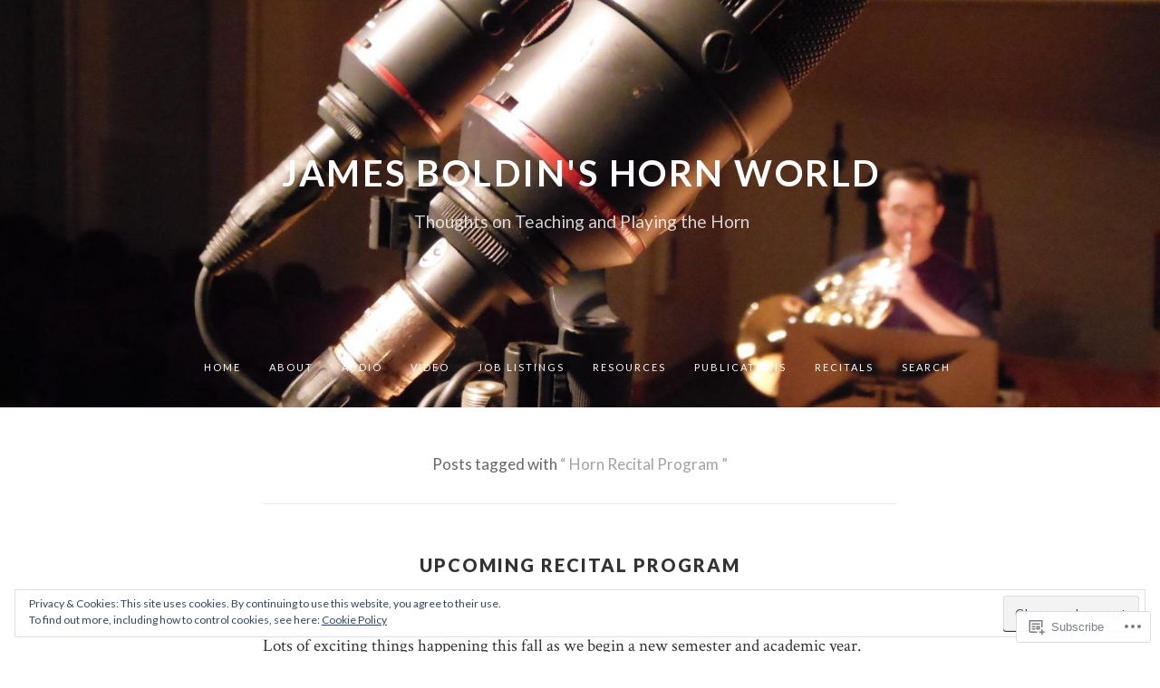

--- FILE ---
content_type: text/css;charset=utf-8
request_url: https://jamesboldin.com/_static/??-eJx9izEOwjAMAD9EcDoEJsRbQmRSI8eOHEeI37dsZWG7k+7g3UNRcRQHX7HhgG7YaDawTEJoMPzDeC5jnOAQtxk6z0oywPDBWnessFcH/TdV1MBaspPKj4QnZ7Lvem+3JcVrvKS0xNcGoIA+1g==&cssminify=yes
body_size: 36692
content:

html, body, div, span, applet, object, iframe,
h1, h2, h3, h4, h5, h6, p, blockquote, pre,
a, abbr, acronym, address, big, cite, code,
del, dfn, em, img, ins, kbd, q, s, samp,
small, strike, strong, sub, sup, tt, var,
b, u, i, center,
dl, dt, dd, ol, ul, li,
fieldset, form, label, legend,
table, caption, tbody, tfoot, thead, tr, th, td,
article, aside, canvas, details, embed,
figure, figcaption, footer, header, hgroup,
menu, nav, output, ruby, section, summary,
time, mark, audio, video {
  margin: 0;
  padding: 0;
  border: 0;
  font-size: 100%;
  font: inherit;
  vertical-align: baseline;
  word-wrap: break-word;
  -ms-word-wrap: break-word;
}


article, aside, details, figcaption, figure,
footer, header, hgroup, menu, nav, section {
  display: block;
}

body {
  line-height: 1;
}

ol, ul {
  list-style: none;
}

blockquote, q {
  quotes: none;
}

blockquote:before, blockquote:after,
q:before, q:after {
  content: '';
  content: none;
}

table {
  border-collapse: collapse;
  border-spacing: 0;
}



.site-description {
  -moz-font-smoothing: antialiased;
  -webkit-font-smoothing: antialiased;
}

.widget_recent_comments ul, .widget_recent_entries ul, .widget_nav_menu ul, .widget_categories ul, .widget_archive ul, .widget_pages ul, .widget_meta ul, .widget_rss ul {
  list-style-type: none;
  font-size: 16px;
  color: #666;
  color: rgba(26, 26, 26, 0.75);
  -moz-transition: all 0.1s ease-in;
  -o-transition: all 0.1s ease-in;
  -webkit-transition: all 0.1s ease-in;
  transition: all 0.1s ease-in;
}
.widget_recent_comments ul a, .widget_recent_entries ul a, .widget_nav_menu ul a, .widget_categories ul a, .widget_archive ul a, .widget_pages ul a, .widget_meta ul a, .widget_rss ul a {
  text-decoration: none;
  display: inline-block;
  padding: 9px 0;
  word-break: break-word;
  line-height: 1.4;
}
.widget_recent_comments ul li, .widget_recent_entries ul li, .widget_nav_menu ul li, .widget_categories ul li, .widget_archive ul li, .widget_pages ul li, .widget_meta ul li, .widget_rss ul li {
  border-bottom: 1px solid #F1F1F1;
}
.widget_recent_comments ul li:first-child, .widget_recent_entries ul li:first-child, .widget_nav_menu ul li:first-child, .widget_categories ul li:first-child, .widget_archive ul li:first-child, .widget_pages ul li:first-child, .widget_meta ul li:first-child, .widget_rss ul li:first-child, .widget_recent_comments ul li:first-child > a, .widget_recent_entries ul li:first-child > a, .widget_nav_menu ul li:first-child > a, .widget_categories ul li:first-child > a, .widget_archive ul li:first-child > a, .widget_pages ul li:first-child > a, .widget_meta ul li:first-child > a, .widget_rss ul li:first-child > a {
  padding-top: 0;
}
.widget_recent_comments ul li:last-child, .widget_recent_entries ul li:last-child, .widget_nav_menu ul li:last-child, .widget_categories ul li:last-child, .widget_archive ul li:last-child, .widget_pages ul li:last-child, .widget_meta ul li:last-child, .widget_rss ul li:last-child {
  border-bottom: none;
}
.widget_recent_comments ul .children li, .widget_recent_entries ul .children li, .widget_nav_menu ul .children li, .widget_categories ul .children li, .widget_archive ul .children li, .widget_pages ul .children li, .widget_meta ul .children li, .widget_rss ul .children li,
.widget_recent_comments ul .sub-menu li,
.widget_recent_entries ul .sub-menu li,
.widget_nav_menu ul .sub-menu li,
.widget_categories ul .sub-menu li,
.widget_archive ul .sub-menu li,
.widget_pages ul .sub-menu li,
.widget_meta ul .sub-menu li,
.widget_rss ul .sub-menu li {
  padding-left: 20px;
}
.widget_recent_comments ul .children li:first-child, .widget_recent_entries ul .children li:first-child, .widget_nav_menu ul .children li:first-child, .widget_categories ul .children li:first-child, .widget_archive ul .children li:first-child, .widget_pages ul .children li:first-child, .widget_meta ul .children li:first-child, .widget_rss ul .children li:first-child,
.widget_recent_comments ul .sub-menu li:first-child,
.widget_recent_entries ul .sub-menu li:first-child,
.widget_nav_menu ul .sub-menu li:first-child,
.widget_categories ul .sub-menu li:first-child,
.widget_archive ul .sub-menu li:first-child,
.widget_pages ul .sub-menu li:first-child,
.widget_meta ul .sub-menu li:first-child,
.widget_rss ul .sub-menu li:first-child {
  border-top: 1px solid #F1F1F1;
}




.post-meta .taxonomy {
  -moz-transition: all 0.2s cubic-bezier(0.77, 0, 0.175, 1);
  -o-transition: all 0.2s cubic-bezier(0.77, 0, 0.175, 1);
  -webkit-transition: all 0.2s cubic-bezier(0.77, 0, 0.175, 1);
  transition: all 0.2s cubic-bezier(0.77, 0, 0.175, 1);
  -moz-transform: translate3d(0, 0, 0);
  -webkit-transform: translate3d(0, 0, 0);
  -ms-transform: translate3d(0, 0, 0);
  transform: translate3d(0, 0, 0);
}


@-webkit-keyframes fadeOut {
  0% {
    opacity: 1;
    visibility: visible;
  }

  100% {
    opacity: 0;
    visibility: hidden;
  }
}

@-moz-keyframes fadeOut {
  0% {
    opacity: 1;
    visibility: visible;
  }

  100% {
    opacity: 0;
    visibility: hidden;
  }
}

@-ms-keyframes fadeOut {
  0% {
    opacity: 1;
    visibility: visible;
  }

  100% {
    opacity: 0;
    visibility: hidden;
  }
}

@keyframes fadeOut {
  0% {
    opacity: 1;
    visibility: visible;
  }

  100% {
    opacity: 0;
    visibility: hidden;
  }
}

@-webkit-keyframes fadeIn {
  0% {
    opacity: 0;
  }

  100% {
    opacity: 1;
  }
}

@-moz-keyframes fadeIn {
  0% {
    opacity: 0;
  }

  100% {
    opacity: 1;
  }
}

@-ms-keyframes fadeIn {
  0% {
    opacity: 0;
  }

  100% {
    opacity: 1;
  }
}

@keyframes fadeIn {
  0% {
    opacity: 0;
  }

  100% {
    opacity: 1;
  }
}

@-webkit-keyframes slideUp {
  0% {
    -ms-transform: translate(0, 5px);
    -webkit-transform: translate(0, 5px);
    transform: translate(0, 5px);
  }

  100% {
    -ms-transform: translate3d(0, 0, 0) translate(0, 0);
    -webkit-transform: translate3d(0, 0, 0) translate(0, 0);
    transform: translate3d(0, 0, 0) translate(0, 0);
  }
}

@-moz-keyframes slideUp {
  0% {
    -ms-transform: translate(0, 5px);
    -webkit-transform: translate(0, 5px);
    transform: translate(0, 5px);
  }

  100% {
    -ms-transform: translate3d(0, 0, 0) translate(0, 0);
    -webkit-transform: translate3d(0, 0, 0) translate(0, 0);
    transform: translate3d(0, 0, 0) translate(0, 0);
  }
}

@-ms-keyframes slideUp {
  0% {
    -ms-transform: translate(0, 5px);
    -webkit-transform: translate(0, 5px);
    transform: translate(0, 5px);
  }

  100% {
    -ms-transform: translate3d(0, 0, 0) translate(0, 0);
    -webkit-transform: translate3d(0, 0, 0) translate(0, 0);
    transform: translate3d(0, 0, 0) translate(0, 0);
  }
}

@keyframes slideUp {
  0% {
    -ms-transform: translate(0, 5px);
    -webkit-transform: translate(0, 5px);
    transform: translate(0, 5px);
  }

  100% {
    -ms-transform: translate3d(0, 0, 0) translate(0, 0);
    -webkit-transform: translate3d(0, 0, 0) translate(0, 0);
    transform: translate3d(0, 0, 0) translate(0, 0);
  }
}

@-webkit-keyframes scaleUp {
  0% {
    -webkit-transform: scale(1.3);
    -moz-transform: scale(1.3);
    -ms-transform: scale(1.3);
    transform: scale(1.3);
  }

  100% {
    -webkit-transform: translate3d(0, 0, 0) scale(1);
    -moz-transform: translate3d(0, 0, 0) scale(1);
    -ms-transform: translate3d(0, 0, 0) scale(1);
    transform: translate3d(0, 0, 0) scale(1);
  }
}

@-moz-keyframes scaleUp {
  0% {
    -webkit-transform: scale(1.3);
    -moz-transform: scale(1.3);
    -ms-transform: scale(1.3);
    transform: scale(1.3);
  }

  100% {
    -webkit-transform: translate3d(0, 0, 0) scale(1);
    -moz-transform: translate3d(0, 0, 0) scale(1);
    -ms-transform: translate3d(0, 0, 0) scale(1);
    transform: translate3d(0, 0, 0) scale(1);
  }
}

@-ms-keyframes scaleUp {
  0% {
    -webkit-transform: scale(1.3);
    -moz-transform: scale(1.3);
    -ms-transform: scale(1.3);
    transform: scale(1.3);
  }

  100% {
    -webkit-transform: translate3d(0, 0, 0) scale(1);
    -moz-transform: translate3d(0, 0, 0) scale(1);
    -ms-transform: translate3d(0, 0, 0) scale(1);
    transform: translate3d(0, 0, 0) scale(1);
  }
}

@keyframes scaleUp {
  0% {
    -webkit-transform: scale(1.3);
    -moz-transform: scale(1.3);
    -ms-transform: scale(1.3);
    transform: scale(1.3);
  }

  100% {
    -webkit-transform: translate3d(0, 0, 0) scale(1);
    -moz-transform: translate3d(0, 0, 0) scale(1);
    -ms-transform: translate3d(0, 0, 0) scale(1);
    transform: translate3d(0, 0, 0) scale(1);
  }
}

@-webkit-keyframes rotate {
  0% {
    -webkit-transform: rotate(0deg);
    -moz-transform: rotate(0deg);
    -ms-transform: rotate(0deg);
    transform: rotate(0deg);
  }

  100% {
    -webkit-transform: translate3d(0, 0, 0) rotate(360deg);
    -moz-transform: translate3d(0, 0, 0) rotate(360deg);
    -ms-transform: translate3d(0, 0, 0) rotate(360deg);
    transform: translate3d(0, 0, 0) rotate(360deg);
  }
}

@-moz-keyframes rotate {
  0% {
    -webkit-transform: rotate(0deg);
    -moz-transform: rotate(0deg);
    -ms-transform: rotate(0deg);
    transform: rotate(0deg);
  }

  100% {
    -webkit-transform: translate3d(0, 0, 0) rotate(360deg);
    -moz-transform: translate3d(0, 0, 0) rotate(360deg);
    -ms-transform: translate3d(0, 0, 0) rotate(360deg);
    transform: translate3d(0, 0, 0) rotate(360deg);
  }
}

@-ms-keyframes rotate {
  0% {
    -webkit-transform: rotate(0deg);
    -moz-transform: rotate(0deg);
    -ms-transform: rotate(0deg);
    transform: rotate(0deg);
  }

  100% {
    -webkit-transform: translate3d(0, 0, 0) rotate(360deg);
    -moz-transform: translate3d(0, 0, 0) rotate(360deg);
    -ms-transform: translate3d(0, 0, 0) rotate(360deg);
    transform: translate3d(0, 0, 0) rotate(360deg);
  }
}

@keyframes rotate {
  0% {
    -webkit-transform: rotate(0deg);
    -moz-transform: rotate(0deg);
    -ms-transform: rotate(0deg);
    transform: rotate(0deg);
  }

  100% {
    -webkit-transform: translate3d(0, 0, 0) rotate(360deg);
    -moz-transform: translate3d(0, 0, 0) rotate(360deg);
    -ms-transform: translate3d(0, 0, 0) rotate(360deg);
    transform: translate3d(0, 0, 0) rotate(360deg);
  }
}
.section-title, .rte h1, .rte h2, .rte h3, .rte h4, .rte h5, .rte h6,
.wp-editor h1,
.wp-editor h2,
.wp-editor h3,
.wp-editor h4,
.wp-editor h5,
.wp-editor h6,
.comment-content h1,
.comment-content h2,
.comment-content h3,
.comment-content h4,
.comment-content h5,
.comment-content h6 {
  font-weight: 900;
  color: #333;
  text-transform: uppercase;
  letter-spacing: 2px;
  font-family: "Lato", "Helvetica Neue", Helvetica, Arial, sans-serif;
}

.section-title {
  font-size: 20px;
  line-height: 35px;
  text-align: center;
  font-family: "Lato", "Helvetica Neue", Helvetica, Arial, sans-serif;
}
.single .section-title, .page .section-title {
  font-size: 25px;
}
.section-title a {
  color: inherit;
  text-decoration: none;
  -moz-transition: color 0.1s ease-in;
  -o-transition: color 0.1s ease-in;
  -webkit-transition: color 0.1s ease-in;
  transition: color 0.1s ease-in;
}
.section-title a:hover {
  color: #333;
}

.article-title {
  font-family: "Lato", "Helvetica Neue", Helvetica, Arial, sans-serif;
}

h1, h2, h3, h4, h5, h6 {
  clear: both;
}

b, strong {
  font-weight: bold;
}

dfn, cite, em, i {
  font-style: italic;
}

pre {
  background: #eee;
  font-family: "Courier 10 Pitch", Courier, monospace;
  line-height: 1.6;
  font-size: 0.875em;
  max-width: 100%;
  overflow: auto;
  padding: 1.6em;
}

code, kbd, tt, var {
  font-family: Monaco, Consolas, "Andale Mono", "DejaVu Sans Mono", monospace;
}

abbr, acronym {
  border-bottom: 1px dotted #666;
  cursor: help;
}

mark, ins {
  background: #fff9c0;
  text-decoration: none;
}

sup,
sub {
  font-size: 75%;
  height: 0;
  line-height: 0;
  position: relative;
  vertical-align: baseline;
}

sup {
  bottom: 1ex;
}

sub {
  top: .5ex;
}

small {
  font-size: 75%;
}

big {
  font-size: 125%;
}


.screen-reader-text {
  clip: rect(1px, 1px, 1px, 1px);
  position: absolute !important;
  height: 1px;
  width: 1px;
  overflow: hidden;
}

@font-face {
  font-family: 'Icons';
  src: url([data-uri]) format("truetype"), url([data-uri]) format("woff");
  font-weight: normal;
  font-style: normal;
}
button,
input,
select,
textarea {
  font-size: 100%;
  margin: 0;
  vertical-align: baseline;
  *vertical-align: middle;
}

button,
input:not([type="radio"]):not([type="checkbox"]),
textarea {
  -webkit-appearance: none;
}

select {
  font-size: 15px;
}

.btn,
button,
input[type="button"],
input[type="reset"],
input[type="submit"] {
  line-height: initial;
  margin-bottom: 0;
  font-family: Lato;
  color: #fff;
  border: none;
  padding: 11px 15px 11px 16px;
  font-size: 13px;
  text-transform: uppercase;
  letter-spacing: 1px;
  border-radius: 3px;
  cursor: pointer;
  border-top: 3px solid transparent;
  border-bottom: 3px solid transparent;
  background-color: #333;
  box-shadow: 0 1px 0 0 #333;
}

input[type="reset"] {
  background-color: #666;
}

button:hover,
input[type="button"]:hover,
input[type="reset"]:hover,
input[type="submit"]:hover {
  border-bottom-color: #555;
  background-color: #666;
}

button:focus,
input[type="button"]:focus,
input[type="reset"]:focus,
input[type="submit"]:focus,
button:active,
input[type="button"]:active,
input[type="reset"]:active,
input[type="submit"]:active {
  outline: 0;
  background-color: #373737;
  border-bottom-color: transparent;
  border-top-color: #222;
  position: relative;
  top: 1px;
  box-shadow: 0 -1px 0 0 #222;
}

input[type="checkbox"],
input[type="radio"] {
  padding: 0;
  margin-right: 10px;
}

input[type="search"] {
  -webkit-appearance: textfield;
  -webkit-box-sizing: content-box;
  -moz-box-sizing: content-box;
  box-sizing: content-box;
}

input[type="search"]::-webkit-search-decoration {
  -webkit-appearance: none;
}

button::-moz-focus-inner,
input::-moz-focus-inner {
  border: 0;
  padding: 0;
}

input[type="text"],
input[type="email"],
input[type="url"],
input[type="tel"],
input[type="password"],
input[type="search"],
textarea {
  padding: 15px;
  border: 1px solid #d3d3d3;
  font-size: 16px;
  line-height: 17px;
  color: #444;
  background-color: #fff;
  border-radius: 0;
  font-family: "Lato", "Helvetica Neue", Helvetica, Arial, sans-serif;
  -moz-transition: all 0.1s ease-in;
  -o-transition: all 0.1s ease-in;
  -webkit-transition: all 0.1s ease-in;
  transition: all 0.1s ease-in;
}
input[type="text"].placeholder,
input[type="email"].placeholder,
input[type="url"].placeholder,
input[type="tel"].placeholder,
input[type="password"].placeholder,
input[type="search"].placeholder,
textarea.placeholder {
  color: #a2a2a2;
  -moz-transition: all 0.1s ease-in;
  -o-transition: all 0.1s ease-in;
  -webkit-transition: all 0.1s ease-in;
  transition: all 0.1s ease-in;
}
input[type="text"]:-moz-placeholder,
input[type="email"]:-moz-placeholder,
input[type="url"]:-moz-placeholder,
input[type="tel"]:-moz-placeholder,
input[type="password"]:-moz-placeholder,
input[type="search"]:-moz-placeholder,
textarea:-moz-placeholder {
  color: #a2a2a2;
  -moz-transition: all 0.1s ease-in;
  -o-transition: all 0.1s ease-in;
  -webkit-transition: all 0.1s ease-in;
  transition: all 0.1s ease-in;
  opacity: 1;
}
input[type="text"]::-moz-placeholder,
input[type="email"]::-moz-placeholder,
input[type="url"]::-moz-placeholder,
input[type="tel"]::-moz-placeholder,
input[type="password"]::-moz-placeholder,
input[type="search"]::-moz-placeholder,
textarea::-moz-placeholder {
  color: #a2a2a2;
  -moz-transition: all 0.1s ease-in;
  -o-transition: all 0.1s ease-in;
  -webkit-transition: all 0.1s ease-in;
  transition: all 0.1s ease-in;
  opacity: 1;
}
input[type="text"]::-webkit-input-placeholder,
input[type="email"]::-webkit-input-placeholder,
input[type="url"]::-webkit-input-placeholder,
input[type="tel"]::-webkit-input-placeholder,
input[type="password"]::-webkit-input-placeholder,
input[type="search"]::-webkit-input-placeholder,
textarea::-webkit-input-placeholder {
  color: #a2a2a2;
  -moz-transition: all 0.1s ease-in;
  -o-transition: all 0.1s ease-in;
  -webkit-transition: all 0.1s ease-in;
  transition: all 0.1s ease-in;
}

input[type="text"]:hover,
input[type="email"]:hover,
input[type="url"]:hover,
input[type="tel"]:hover,
input[type="password"]:hover,
input[type="search"]:hover,
textarea:hover {
  border-color: #afafaf;
}

input[type="text"]:focus,
input[type="email"]:focus,
input[type="url"]:focus,
input[type="tel"]:focus,
input[type="password"]:focus,
input[type="search"]:focus,
textarea:focus {
  outline: none;
  border-color: #afafaf;
}
input[type="text"]:focus.placeholder,
input[type="email"]:focus.placeholder,
input[type="url"]:focus.placeholder,
input[type="tel"]:focus.placeholder,
input[type="password"]:focus.placeholder,
input[type="search"]:focus.placeholder,
textarea:focus.placeholder {
  color: #dadada;
}
input[type="text"]:focus:-moz-placeholder,
input[type="email"]:focus:-moz-placeholder,
input[type="url"]:focus:-moz-placeholder,
input[type="tel"]:focus:-moz-placeholder,
input[type="password"]:focus:-moz-placeholder,
input[type="search"]:focus:-moz-placeholder,
textarea:focus:-moz-placeholder {
  color: #dadada;
  opacity: 1;
}
input[type="text"]:focus::-moz-placeholder,
input[type="email"]:focus::-moz-placeholder,
input[type="url"]:focus::-moz-placeholder,
input[type="tel"]:focus::-moz-placeholder,
input[type="password"]:focus::-moz-placeholder,
input[type="search"]:focus::-moz-placeholder,
textarea:focus::-moz-placeholder {
  color: #dadada;
  opacity: 1;
}
input[type="text"]:focus::-webkit-input-placeholder,
input[type="email"]:focus::-webkit-input-placeholder,
input[type="url"]:focus::-webkit-input-placeholder,
input[type="tel"]:focus::-webkit-input-placeholder,
input[type="password"]:focus::-webkit-input-placeholder,
input[type="search"]:focus::-webkit-input-placeholder,
textarea:focus::-webkit-input-placeholder {
  color: #dadada;
}

textarea {
  line-height: 24px;
  max-width: 100%;
  overflow: auto;
  vertical-align: top;
  resize: both;
}

.rte textarea,
.rte input[type="text"],
.rte input[type="email"],
.rte input[type="url"],
.rte input[type="tel"],
.rte input[type="password"],
.rte input[type="search"] {
  width: 100%;
}

.post-password-form input[name="post_password"] {
  width: calc(100% - 190px);
  margin: 0 10px;
}


.site-container {
  padding: 0 6%;
}
@media (max-width: 820px) {
  .site-container {
    padding: 0;
  }
}
.site-container .article-header,
.site-container .article-content {
  max-width: 700px;
  margin-left: auto;
  margin-right: auto;
  overflow: hidden;
}
@media (max-width: 820px) {
  .site-container .article-header,
  .site-container .article-content {
    padding-left: 5%;
    padding-right: 5%;
    max-width: 100%;
  }
}
.site-container .post-section {
  max-width: 700px;
}
@media (max-width: 820px) {
  .site-container .post-section {
    padding-left: 5%;
    padding-right: 5%;
    max-width: 100%;
  }
}

.article-content:empty {
  display: none;
}

.article-header {
  margin: 0 auto 35px auto;
}
.page .article-header, .single .article-header {
  margin-bottom: 45px;
}
@media (max-width: 820px) {
  .article-header {
    margin-bottom: 30px;
  }
  .page .article-header, .single .article-header {
    margin-bottom: 35px;
  }
}
@media (max-width: 720px) {
  .article-header {
    margin-bottom: 20px;
  }
  .page .article-header, .single .article-header {
    margin-bottom: 25px;
  }
}



.site-description {
  -moz-font-smoothing: antialiased;
  -webkit-font-smoothing: antialiased;
}

.widget_recent_comments ul, .widget_recent_entries ul, .widget_nav_menu ul, .widget_categories ul, .widget_archive ul, .widget_pages ul, .widget_meta ul, .widget_rss ul {
  list-style-type: none;
  font-size: 16px;
  color: #666;
  color: rgba(26, 26, 26, 0.75);
  -moz-transition: all 0.1s ease-in;
  -o-transition: all 0.1s ease-in;
  -webkit-transition: all 0.1s ease-in;
  transition: all 0.1s ease-in;
}
.widget_recent_comments ul a, .widget_recent_entries ul a, .widget_nav_menu ul a, .widget_categories ul a, .widget_archive ul a, .widget_pages ul a, .widget_meta ul a, .widget_rss ul a {
  text-decoration: none;
  display: inline-block;
  padding: 9px 0;
  word-break: break-word;
  line-height: 1.4;
}
.widget_recent_comments ul li, .widget_recent_entries ul li, .widget_nav_menu ul li, .widget_categories ul li, .widget_archive ul li, .widget_pages ul li, .widget_meta ul li, .widget_rss ul li {
  border-bottom: 1px solid #F1F1F1;
}
.widget_recent_comments ul li:first-child, .widget_recent_entries ul li:first-child, .widget_nav_menu ul li:first-child, .widget_categories ul li:first-child, .widget_archive ul li:first-child, .widget_pages ul li:first-child, .widget_meta ul li:first-child, .widget_rss ul li:first-child, .widget_recent_comments ul li:first-child > a, .widget_recent_entries ul li:first-child > a, .widget_nav_menu ul li:first-child > a, .widget_categories ul li:first-child > a, .widget_archive ul li:first-child > a, .widget_pages ul li:first-child > a, .widget_meta ul li:first-child > a, .widget_rss ul li:first-child > a {
  padding-top: 0;
}
.widget_recent_comments ul li:last-child, .widget_recent_entries ul li:last-child, .widget_nav_menu ul li:last-child, .widget_categories ul li:last-child, .widget_archive ul li:last-child, .widget_pages ul li:last-child, .widget_meta ul li:last-child, .widget_rss ul li:last-child {
  border-bottom: none;
}
.widget_recent_comments ul .children li, .widget_recent_entries ul .children li, .widget_nav_menu ul .children li, .widget_categories ul .children li, .widget_archive ul .children li, .widget_pages ul .children li, .widget_meta ul .children li, .widget_rss ul .children li,
.widget_recent_comments ul .sub-menu li,
.widget_recent_entries ul .sub-menu li,
.widget_nav_menu ul .sub-menu li,
.widget_categories ul .sub-menu li,
.widget_archive ul .sub-menu li,
.widget_pages ul .sub-menu li,
.widget_meta ul .sub-menu li,
.widget_rss ul .sub-menu li {
  padding-left: 20px;
}
.widget_recent_comments ul .children li:first-child, .widget_recent_entries ul .children li:first-child, .widget_nav_menu ul .children li:first-child, .widget_categories ul .children li:first-child, .widget_archive ul .children li:first-child, .widget_pages ul .children li:first-child, .widget_meta ul .children li:first-child, .widget_rss ul .children li:first-child,
.widget_recent_comments ul .sub-menu li:first-child,
.widget_recent_entries ul .sub-menu li:first-child,
.widget_nav_menu ul .sub-menu li:first-child,
.widget_categories ul .sub-menu li:first-child,
.widget_archive ul .sub-menu li:first-child,
.widget_pages ul .sub-menu li:first-child,
.widget_meta ul .sub-menu li:first-child,
.widget_rss ul .sub-menu li:first-child {
  border-top: 1px solid #F1F1F1;
}


.section-title, .rte h1, .rte h2, .rte h3, .rte h4, .rte h5, .rte h6,
.wp-editor h1,
.wp-editor h2,
.wp-editor h3,
.wp-editor h4,
.wp-editor h5,
.wp-editor h6,
.comment-content h1,
.comment-content h2,
.comment-content h3,
.comment-content h4,
.comment-content h5,
.comment-content h6 {
  font-weight: 900;
  color: #333;
  text-transform: uppercase;
  letter-spacing: 2px;
  font-family: "Lato", "Helvetica Neue", Helvetica, Arial, sans-serif;
}

.section-title {
  font-size: 20px;
  line-height: 35px;
  text-align: center;
  font-family: "Lato", "Helvetica Neue", Helvetica, Arial, sans-serif;
}
.single .section-title, .page .section-title {
  font-size: 25px;
}
.section-title a {
  color: inherit;
  text-decoration: none;
  -moz-transition: color 0.1s ease-in;
  -o-transition: color 0.1s ease-in;
  -webkit-transition: color 0.1s ease-in;
  transition: color 0.1s ease-in;
}
.section-title a:hover {
  color: #333;
}

.article-title {
  font-family: "Lato", "Helvetica Neue", Helvetica, Arial, sans-serif;
}

h1, h2, h3, h4, h5, h6 {
  clear: both;
}

b, strong {
  font-weight: bold;
}

dfn, cite, em, i {
  font-style: italic;
}

pre {
  background: #eee;
  font-family: "Courier 10 Pitch", Courier, monospace;
  line-height: 1.6;
  font-size: 0.875em;
  max-width: 100%;
  overflow: auto;
  padding: 1.6em;
}

code, kbd, tt, var {
  font-family: Monaco, Consolas, "Andale Mono", "DejaVu Sans Mono", monospace;
}

abbr, acronym {
  border-bottom: 1px dotted #666;
  cursor: help;
}

mark, ins {
  background: #fff9c0;
  text-decoration: none;
}

sup,
sub {
  font-size: 75%;
  height: 0;
  line-height: 0;
  position: relative;
  vertical-align: baseline;
}

sup {
  bottom: 1ex;
}

sub {
  top: .5ex;
}

small {
  font-size: 75%;
}

big {
  font-size: 125%;
}


.screen-reader-text {
  clip: rect(1px, 1px, 1px, 1px);
  position: absolute !important;
  height: 1px;
  width: 1px;
  overflow: hidden;
}

.post:not(.type-quote) .rte .pull-quote, .post:not(.type-quote)
.wp-editor .pull-quote, .post:not(.type-quote)
.comment-content .pull-quote {
  width: 920px;
  max-width: 920px;
  margin-left: -120px;
  *zoom: 1;
}
.post:not(.type-quote) .rte .pull-quote:before, .post:not(.type-quote)
.wp-editor .pull-quote:before, .post:not(.type-quote)
.comment-content .pull-quote:before, .post:not(.type-quote) .rte .pull-quote:after, .post:not(.type-quote)
.wp-editor .pull-quote:after, .post:not(.type-quote)
.comment-content .pull-quote:after {
  display: table;
  content: "";
}
.post:not(.type-quote) .rte .pull-quote:after, .post:not(.type-quote)
.wp-editor .pull-quote:after, .post:not(.type-quote)
.comment-content .pull-quote:after {
  clear: both;
}
@media screen and (max-width: 1090px) {
  .post:not(.type-quote) .rte .pull-quote, .post:not(.type-quote)
  .wp-editor .pull-quote, .post:not(.type-quote)
  .comment-content .pull-quote {
    width: 875px;
    max-width: 875px;
    margin-left: -87px;
  }
}
@media screen and (max-width: 1000px) {
  .post:not(.type-quote) .rte .pull-quote, .post:not(.type-quote)
  .wp-editor .pull-quote, .post:not(.type-quote)
  .comment-content .pull-quote {
    width: 800px;
    max-width: 800px;
    margin-left: -50px;
  }
}
@media screen and (max-width: 905px) {
  .post:not(.type-quote) .rte .pull-quote, .post:not(.type-quote)
  .wp-editor .pull-quote, .post:not(.type-quote)
  .comment-content .pull-quote {
    width: 700px;
    max-width: 100%;
    margin-left: 0;
  }
}
@media screen and (max-width: 820px) {
  .post:not(.type-quote) .rte .pull-quote, .post:not(.type-quote)
  .wp-editor .pull-quote, .post:not(.type-quote)
  .comment-content .pull-quote {
    width: 100%;
  }
}
.wp-editor .post:not(.type-quote) .rte .pull-quote, .post:not(.type-quote)
.wp-editor .pull-quote, .wp-editor .post:not(.type-quote)
.comment-content .pull-quote {
  width: auto;
  margin-left: 0;
  max-width: 100%;
}

.rte,
.wp-editor,
.comment-content {
  font-size: 19px;
  line-height: 30px;
  font-family: "Crimson Text", Times, "Times New Roman", Georgia, serif;
  color: #666;
  color: rgba(26, 26, 26, 0.75);
  -webkit-box-sizing: border-box;
  -moz-box-sizing: border-box;
  -ms-box-sizing: border-box;
  box-sizing: border-box;
}
.rte > *:not(address),
.rte > * > *:not(li):not(img):not(.gallery-row),
.wp-editor > *:not(address),
.wp-editor > * > *:not(li):not(img):not(.gallery-row),
.comment-content > *:not(address),
.comment-content > * > *:not(li):not(img):not(.gallery-row) {
  margin-bottom: 20px;
}
.rte > *:not(address):last-child,
.rte > * > *:not(li):not(img):not(.gallery-row):last-child,
.wp-editor > *:not(address):last-child,
.wp-editor > * > *:not(li):not(img):not(.gallery-row):last-child,
.comment-content > *:not(address):last-child,
.comment-content > * > *:not(li):not(img):not(.gallery-row):last-child {
  margin-bottom: 0;
}
.rte > *:not(address).pull-quote:first-child,
.rte > * > *:not(li):not(img):not(.gallery-row).pull-quote:first-child,
.wp-editor > *:not(address).pull-quote:first-child,
.wp-editor > * > *:not(li):not(img):not(.gallery-row).pull-quote:first-child,
.comment-content > *:not(address).pull-quote:first-child,
.comment-content > * > *:not(li):not(img):not(.gallery-row).pull-quote:first-child {
  margin-top: -13px;
}
.rte img,
.wp-editor img,
.comment-content img {
  display: block;
  max-width: 100%;
  height: auto;
}
.rte img.alignleft,
.wp-editor img.alignleft,
.comment-content img.alignleft {
  float: left;
  margin: 10px 25px 20px 0;
}
.rte img.alignright,
.wp-editor img.alignright,
.comment-content img.alignright {
  float: right;
  margin: 10px 0 20px 25px;
}
.rte img.aligncenter,
.wp-editor img.aligncenter,
.comment-content img.aligncenter {
  display: block;
  margin-left: auto;
  margin-right: auto;
  margin-top: 25px;
  margin-bottom: 25px;
}
.rte img.alignnone,
.wp-editor img.alignnone,
.comment-content img.alignnone {
  margin-top: 25px;
  margin-bottom: 25px;
}
.rte .wp-caption,
.wp-editor .wp-caption,
.comment-content .wp-caption {
  max-width: 100%;
  border: none;
  background: transparent;
}
.rte .wp-caption.alignleft,
.wp-editor .wp-caption.alignleft,
.comment-content .wp-caption.alignleft {
  float: left;
  margin: 10px 25px 20px 0;
}
.rte .wp-caption.alignright,
.wp-editor .wp-caption.alignright,
.comment-content .wp-caption.alignright {
  float: right;
  margin: 10px 0 20px 25px;
}
.rte .wp-caption.aligncenter,
.wp-editor .wp-caption.aligncenter,
.comment-content .wp-caption.aligncenter {
  display: block;
  margin-left: auto;
  margin-right: auto;
  margin-top: 25px;
  margin-bottom: 25px;
}
.rte .wp-caption.alignnone,
.wp-editor .wp-caption.alignnone,
.comment-content .wp-caption.alignnone {
  margin-top: 25px;
  margin-bottom: 25px;
}
.rte .wp-caption-text,
.rte .wp-caption-dd,
.rte .tiled-gallery-caption,
.wp-editor .wp-caption-text,
.wp-editor .wp-caption-dd,
.wp-editor .tiled-gallery-caption,
.comment-content .wp-caption-text,
.comment-content .wp-caption-dd,
.comment-content .tiled-gallery-caption {
  margin-top: 10px;
  font-size: 13px;
  line-height: 21px;
  text-align: left;
  font-family: "Lato", "Helvetica Neue", Helvetica, Arial, sans-serif;
}
.rte .wp-caption-text,
.rte .wp-caption-dd,
.wp-editor .wp-caption-text,
.wp-editor .wp-caption-dd,
.comment-content .wp-caption-text,
.comment-content .wp-caption-dd {
  color: #999;
}
.rte embed,
.rte iframe,
.rte object,
.wp-editor embed,
.wp-editor iframe,
.wp-editor object,
.comment-content embed,
.comment-content iframe,
.comment-content object {
  max-width: 100%;
}
.rte .fluid-width-video-wrapper,
.rte .jetpack-video-wrapper,
.wp-editor .fluid-width-video-wrapper,
.wp-editor .jetpack-video-wrapper,
.comment-content .fluid-width-video-wrapper,
.comment-content .jetpack-video-wrapper {
  margin-top: 25px;
  margin-bottom: 25px;
}
.rte hr,
.wp-editor hr,
.comment-content hr {
  border: none;
  border-top: 1px solid #eee;
  margin: 40px 0;
}
@media (max-width: 720px) {
  .rte hr,
  .wp-editor hr,
  .comment-content hr {
    margin: 40px 0;
  }
}
@media (max-width: 480px) {
  .rte hr,
  .wp-editor hr,
  .comment-content hr {
    margin: 30px 0;
  }
}
.rte h1, .rte h2, .rte h3, .rte h4, .rte h5, .rte h6,
.wp-editor h1,
.wp-editor h2,
.wp-editor h3,
.wp-editor h4,
.wp-editor h5,
.wp-editor h6,
.comment-content h1,
.comment-content h2,
.comment-content h3,
.comment-content h4,
.comment-content h5,
.comment-content h6 {
  margin-top: 40px;
  margin-bottom: 20px;
  color: #333;
}
.rte h1,
.wp-editor h1,
.comment-content h1 {
  font-size: 25px;
  line-height: 35px;
}
@media (max-width: 820px) {
  .rte h1,
  .wp-editor h1,
  .comment-content h1 {
    font-size: 22px;
  }
}
.rte h2,
.wp-editor h2,
.comment-content h2 {
  font-size: 21px;
  line-height: 32px;
  letter-spacing: 2.4px;
}
@media (max-width: 820px) {
  .rte h2,
  .wp-editor h2,
  .comment-content h2 {
    font-size: 20px;
    letter-spacing: 2px;
  }
}
.rte h3,
.wp-editor h3,
.comment-content h3 {
  font-size: 19px;
  line-height: 28px;
}
@media (max-width: 820px) {
  .rte h3,
  .wp-editor h3,
  .comment-content h3 {
    font-size: 17px;
  }
}
.rte h4,
.wp-editor h4,
.comment-content h4 {
  font-size: 17px;
  line-height: 25px;
}
@media (max-width: 820px) {
  .rte h4,
  .wp-editor h4,
  .comment-content h4 {
    font-size: 15px;
  }
}
.rte h5,
.wp-editor h5,
.comment-content h5 {
  font-size: 16px;
  font-weight: 700;
  line-height: 25px;
  letter-spacing: 3px;
}
@media (max-width: 820px) {
  .rte h5,
  .wp-editor h5,
  .comment-content h5 {
    font-size: 15px;
    letter-spacing: 2.4px;
  }
}
.rte h6,
.wp-editor h6,
.comment-content h6 {
  font-size: 15px;
  font-weight: 500;
  line-height: 25px;
  color: #555;
  color: rgba(26, 26, 26, 0.6);
  border-bottom: #ececec solid 1px;
  padding-bottom: 8px;
  letter-spacing: 0.17em;
}
.rte .lead,
.wp-editor .lead,
.comment-content .lead {
  color: #666;
  color: rgba(26, 26, 26, 0.5);
  font-size: 23px;
  line-height: 34px;
}
@media (max-width: 820px) {
  .rte .lead,
  .wp-editor .lead,
  .comment-content .lead {
    font-size: 20px;
    line-height: 30px;
  }
}
.rte a,
.wp-editor a,
.comment-content a {
  color: #333;
  text-decoration: none;
  -moz-transition: color 0.1s ease-in;
  -o-transition: color 0.1s ease-in;
  -webkit-transition: color 0.1s ease-in;
  transition: color 0.1s ease-in;
}
.rte a:hover,
.wp-editor a:hover,
.comment-content a:hover {
  color: #888;
}
.rte blockquote,
.wp-editor blockquote,
.comment-content blockquote {
  border-color: #333;
}
.rte blockquote:not(.pull-quote),
.wp-editor blockquote:not(.pull-quote),
.comment-content blockquote:not(.pull-quote) {
  font-size: 22px;
  line-height: 34px;
  padding-left: 20px;
  border-left-width: 2px;
  border-left-style: solid;
  margin-left: 0;
}
.rte .pull-quote,
.wp-editor .pull-quote,
.comment-content .pull-quote {
  font-size: 34px;
  line-height: 48px;
  margin-top: 40px;
  margin-bottom: 35px;
  text-align: center;
  color: #444;
  color: rgba(26, 26, 26, 0.81);
}
@media (max-width: 820px) {
  .rte .pull-quote,
  .wp-editor .pull-quote,
  .comment-content .pull-quote {
    font-size: 28px;
    line-height: 40px;
  }
}
.rte table,
.wp-editor table,
.comment-content table {
  width: 100%;
  display: block;
  overflow-x: auto;
  overflow-y: hidden;
  -webkit-overflow-scrolling: touch;
  -ms-overflow-style: -ms-autohiding-scrollbar;
}
@media (max-width: 720px) {
  .rte table,
  .wp-editor table,
  .comment-content table {
    box-shadow: inset 1px 0 2px 0 rgba(0, 0, 0, 0.2), inset -1px 0 2px 0 rgba(0, 0, 0, 0.2);
  }
}
.rte table th,
.wp-editor table th,
.comment-content table th {
  border: 1px solid #ccc;
  padding: 10px 8px;
  font-weight: 700;
  text-align: left;
  white-space: nowrap;
}
.rte table td,
.wp-editor table td,
.comment-content table td {
  padding: 10px 15px;
  border: 1px solid #ddd;
}
.rte dl,
.wp-editor dl,
.comment-content dl {
  padding: 20px;
  border: 1px solid #eee;
  *zoom: 1;
}
.rte dl:before, .rte dl:after,
.wp-editor dl:before,
.wp-editor dl:after,
.comment-content dl:before,
.comment-content dl:after {
  display: table;
  content: "";
}
.rte dl:after,
.wp-editor dl:after,
.comment-content dl:after {
  clear: both;
}
.rte dl dt:not(.wp-caption-dt),
.wp-editor dl dt:not(.wp-caption-dt),
.comment-content dl dt:not(.wp-caption-dt) {
  float: left;
  clear: left;
  width: 25%;
  text-align: right;
  font-weight: 600;
  color: #333;
  padding: 0 0 0.5em 0;
}
.rte dl dd:not(.wp-caption-dd),
.wp-editor dl dd:not(.wp-caption-dd),
.comment-content dl dd:not(.wp-caption-dd) {
  margin: 0 0 0 28%;
  padding: 0 0 0.5em 0;
}
.rte ol,
.rte ul,
.wp-editor ol,
.wp-editor ul,
.comment-content ol,
.comment-content ul {
  list-style: initial;
  list-style-position: outside;
  padding-left: 23px;
}
.rte ol li,
.rte ul li,
.wp-editor ol li,
.wp-editor ul li,
.comment-content ol li,
.comment-content ul li {
  margin: 5px 5px 5px 0;
  padding: 0;
}
.rte ol li li,
.rte ul li li,
.wp-editor ol li li,
.wp-editor ul li li,
.comment-content ol li li,
.comment-content ul li li {
  margin-left: 15px;
}
.rte ol ul,
.rte ul ul,
.wp-editor ol ul,
.wp-editor ul ul,
.comment-content ol ul,
.comment-content ul ul {
  padding-left: 23px;
}
.rte ul,
.wp-editor ul,
.comment-content ul {
  list-style-type: disc;
}
.rte ol,
.wp-editor ol,
.comment-content ol {
  list-style-type: decimal;
}
.rte address + *:not(address),
.wp-editor address + *:not(address),
.comment-content address + *:not(address) {
  margin-top: 23px;
}
.rte code,
.wp-editor code,
.comment-content code {
  font-family: Monaco, monospace;
  font-size: 14px;
  color: #888;
  background: #F4F4F4;
  text-shadow: 0 1px #fff;
  padding: 2px 4px 2px 5px;
}
.rte pre,
.wp-editor pre,
.comment-content pre {
  padding: 15px 15px 12px;
  line-height: 24px;
  font-family: Monaco, monospace;
  font-size: 14px;
  color: #888;
  background: #F4F4F4;
  text-shadow: 0 1px #fff;
}
.rte q,
.wp-editor q,
.comment-content q {
  color: #888;
  font-style: italic;
}
.rte tt,
.wp-editor tt,
.comment-content tt {
  font-size: 15px;
}
.rte ins,
.wp-editor ins,
.comment-content ins {
  background: #FFFCD4;
  padding: 2px 4px;
}
.rte .twitter-tweet,
.wp-editor .twitter-tweet,
.comment-content .twitter-tweet {
  margin-left: auto;
  margin-right: auto;
}

a {
  color: #333;
  text-decoration: none;
  transition: color 0.1s ease-in;
}
a:hover {
  color: #888;
}

a:focus,
input:focus,
textarea:focus,
button:focus {
  outline: thin dotted #333;
}

.site-header {
  position: relative;
  z-index: 1;
  height: 450px;
  width: 100%;
  text-align: center;
  background: transparent;
  background-position: center center;
  background-size: 100% auto;
  background-size: cover;
  background-color: #050000;
  -moz-transition: background 0.4s linear;
  -o-transition: background 0.4s linear;
  -webkit-transition: background 0.4s linear;
  transition: background 0.4s linear;
  -webkit-transform: translateZ(0);
}
@media (max-width: 820px) {
  .site-header {
    height: auto;
    padding-bottom: 20%;
  }
}

.header-overlay {
  position: absolute;
  top: 0;
  left: 0;
  bottom: 0;
  right: 0;
  z-index: 1;
  overflow: hidden;
  -moz-transition: background 0.4s linear;
  -o-transition: background 0.4s linear;
  -webkit-transition: background 0.4s linear;
  transition: background 0.4s linear;
}
.header-overlay:after {
  background-color: #050000;
}
.header-overlay:after {
  position: absolute;
  top: 0;
  left: 0;
  bottom: 0;
  right: 0;
  content: "";
  opacity: 1;
  -moz-transition: opacity 0.5s ease-in;
  -o-transition: opacity 0.5s ease-in;
  -webkit-transition: opacity 0.5s ease-in;
  transition: opacity 0.5s ease-in;
}

.header-dimmer {
  position: absolute;
  top: 25%;
  left: 0;
  right: 0;
  bottom: 0;
  z-index: 2;
  display: block;
  opacity: 0.7;
  background: url('[data-uri]');
  background: -moz-linear-gradient(270deg, rgba(0, 0, 0, 0) 42%, rgba(0, 0, 0, 0.6) 97%);
  background: -webkit-linear-gradient(270deg, rgba(0, 0, 0, 0) 42%, rgba(0, 0, 0, 0.6) 97%);
  background: linear-gradient(-180deg, rgba(0, 0, 0, 0) 42%, rgba(0, 0, 0, 0.6) 97%);
  -moz-transition: opacity 0.2s linear;
  -o-transition: opacity 0.2s linear;
  -webkit-transition: opacity 0.2s linear;
  transition: opacity 0.2s linear;
  -webkit-transform: translateZ(0);
}
header:hover .header-dimmer {
  opacity: 1;
}
.lt-ie10 .header-dimmer {
  background-image: url(/wp-content/themes/premium/rainier/images/header-dimmer-gradient.png);
  background-position: bottom center;
  background-repeat: repeat-x;
}

.header-video {
  position: absolute;
  top: 0;
  left: 0;
  display: block;
  background-size: 100% auto;
  background-size: cover;
  background-position: center center;
}
.header-video.horizontal {
  display: block;
  width: 100%;
  top: 50%;
  -moz-transform: translateY(-50%);
  -webkit-transform: translateY(-50%);
  -ms-transform: translateY(-50%);
  transform: translateY(-50%);
}
.header-video.vertical {
  display: block;
  height: 100%;
  left: 50%;
  -moz-transform: translateX(-50%);
  -webkit-transform: translateX(-50%);
  -ms-transform: translateX(-50%);
  transform: translateX(-50%);
}

.site-header .branding {
  width: 100%;
  height: 100%;
  text-align: center;
  display: inline-block;
  position: relative;
  z-index: 2;
}
.site-header .branding:before {
  content: "";
  height: 100%;
  display: inline-block;
  vertical-align: middle;
}
@media (max-width: 820px) {
  .site-header .branding {
    margin-top: 20%;
  }
}

.site-header .align-block {
  display: inline-block;
  vertical-align: middle;
  width: 80%;
  position: relative;
}
@media (max-width: 820px) {
  .site-header .align-block {
    position: static;
  }
}

.site-title {
  position: relative;
  z-index: 2;
  margin: 0;
  display: inline-block;
  color: #fff;
  text-align: center;
  font-family: "Lato", "Helvetica Neue", Helvetica, Arial, sans-serif;
  font-size: 40px;
  font-weight: 700;
  letter-spacing: 2.5px;
  text-transform: uppercase;
  -webkit-font-smoothing: subpixel-antialiased;
  -webkit-animation: fadeIn 0.5s cubic-bezier(0.770, 0.000, 0.175, 1.000);
  -moz-animation: fadeIn 0.5s cubic-bezier(0.770, 0.000, 0.175, 1.000);
  -ms-animation: fadeIn 0.5s cubic-bezier(0.770, 0.000, 0.175, 1.000);
  animation: fadeIn 0.5s cubic-bezier(0.770, 0.000, 0.175, 1.000);
  -webkit-animation-fill-mode: both;
  -moz-animation-fill-mode: both;
  -moz-animation-delay: 0.5s;
  -webkit-animation-delay: 0.5s;
  -ms-animation-delay: 0.5s;
  animation-delay: 0.5s;
  -moz-transform: translate(0px, 0);
  -webkit-transform: translate(0px, 0);
  -ms-transform: translate(0px, 0);
  transform: translate(0px, 0);
}
@media (max-width: 720px) {
  .site-title {
    font-size: 30px;
  }
}
@media (max-width: 720px) {
  .site-title {
    width: auto;
  }
}
.light .site-title {
  color: #fff;
  border-color: #fff;
}
.site-title a {
  color: inherit;
  text-decoration: none;
}
.site-title a:hover {
  color: inherit;
}

.site-logo {
  display: none;
  position: relative;
  z-index: 2;
  max-height: 150px;
  width: auto;
  margin: 0 auto 20px;
  text-align: center;
  -webkit-animation: fadeIn 0.5s cubic-bezier(0.770, 0.000, 0.175, 1.000);
  -moz-animation: fadeIn 0.5s cubic-bezier(0.770, 0.000, 0.175, 1.000);
  -ms-animation: fadeIn 0.5s cubic-bezier(0.770, 0.000, 0.175, 1.000);
  animation: fadeIn 0.5s cubic-bezier(0.770, 0.000, 0.175, 1.000);
  -webkit-animation-fill-mode: both;
  -moz-animation-fill-mode: both;
  -moz-animation-delay: 0.5s;
  -webkit-animation-delay: 0.5s;
  -ms-animation-delay: 0.5s;
  animation-delay: 0.5s;
}
.site-logo img {
  max-width: 100%;
}
.has-site-logo .site-logo {
  display: block;
}

.site-description {
  position: relative;
  z-index: 2;
  max-width: 460px;
  margin: 0 auto;
  color: #fff;
  color: rgba(255, 255, 255, 0.8);
  text-align: center;
  font-size: 19px;
  line-height: 27px;
  opacity: 0.65;
  -webkit-animation: fadeIn 0.5s cubic-bezier(0.77, 0, 0.175, 1);
  -moz-animation: fadeIn 0.5s cubic-bezier(0.77, 0, 0.175, 1);
  -ms-animation: fadeIn 0.5s cubic-bezier(0.77, 0, 0.175, 1);
  animation: fadeIn 0.5s cubic-bezier(0.77, 0, 0.175, 1);
  -webkit-animation-fill-mode: both;
  -moz-animation-fill-mode: both;
  -moz-animation-delay: 1.2s;
  -webkit-animation-delay: 1.2s;
  -ms-animation-delay: 1.2s;
  animation-delay: 1.2s;
}
@media (max-width: 720px) {
  .site-description {
    margin: 5px auto 0 auto;
    padding: 0 25px;
  }
}
.light .site-description {
  color: #f2f2f2;
  color: rgba(253, 253, 253, 0.7);
}
.site-title ~ .site-description {
  margin-top: 20px;
}
@media (max-width: 820px) {
  .site-title ~ .site-description {
    margin-top: 10px;
  }
}
.site-title.crimson ~ .site-description {
  margin-top: 10px;
}
.site-logo-anchor ~ .site-description {
  margin-top: 20px;
}
@media (max-width: 820px) {
  .site-logo-anchor ~ .site-description {
    margin-top: 10px;
  }
}

.menu-toggle {
  -moz-transition: opacity 0.18s ease-in;
  -o-transition: opacity 0.18s ease-in;
  -webkit-transition: opacity 0.18s ease-in;
  transition: opacity 0.18s ease-in;
  position: absolute;
  top: 31px;
  left: 25px;
  padding: 0;
  z-index: 5;
  display: none;
  opacity: 0.75;
  border-radius: 0;
  border-bottom: none;
  background-color: transparent;
}
.menu-toggle:hover {
  opacity: 1;
}
@media only screen and (min-device-width: 320px) and (max-device-width: 1024px), (max-width: 820px) {
  .menu-toggle {
    display: block;
  }
}
@media (max-width: 480px) {
  .menu-toggle {
    top: 22px;
    left: 13px;
  }
}
.menu-toggle.empty {
  display: none;
  visibility: hidden;
}
.menu-toggle, .menu-toggle:before, .menu-toggle:after {
  width: 20px;
  height: 5px;
  content: "";
  cursor: pointer;
  border-top: 2px solid #fff;
  -moz-transition: all 0.18s ease-in;
  -o-transition: all 0.18s ease-in;
  -webkit-transition: all 0.18s ease-in;
  transition: all 0.18s ease-in;
}
.dark .menu-toggle, .dark .menu-toggle:before, .dark .menu-toggle:after {
  border-color: #000;
}
.menu-toggle:hover {
  background-color: transparent;
}
.menu-toggle:active, .menu-toggle:focus {
  position: absolute;
  top: 31px;
  border-top-color: #fff;
  background-color: transparent;
}
.menu-toggle:before {
  position: absolute;
  top: -8px;
  left: 0;
}
.menu-toggle:after {
  position: absolute;
  top: 4px;
  left: 0;
  height: 2px;
}
.active .menu-toggle {
  border-color: transparent;
  border-style: none;
}
.active .menu-toggle:before {
  border-color: #000;
  -moz-transform: rotate(45deg);
  -webkit-transform: rotate(45deg);
  -ms-transform: rotate(45deg);
  transform: rotate(45deg);
  -moz-transform-origin: 4px 4px 0;
  -webkit-transform-origin: 4px 4px 0;
  transform-origin: 4px 4px 0;
  -ms-transform-origin: 5% 45%;
}
.active .menu-toggle:after {
  border-color: #000;
  -moz-transform: rotate(-45deg);
  -webkit-transform: rotate(-45deg);
  -ms-transform: rotate(-45deg);
  transform: rotate(-45deg);
  -moz-transform-origin: 2px -3px 0;
  -webkit-transform-origin: 2px -3px 0;
  transform-origin: 2px -3px 0;
  -ms-transform-origin: 17% 0;
}

.active .menu-toggle {
  border: none;
  background-color: transparent;
  box-shadow: none;
}

.mobile-navigation-header {
  position: absolute;
  top: 0;
  left: 0;
  right: 0;
  z-index: 4;
  height: 65px;
  background: #fff;
  opacity: 0;
  display: none;
  -moz-transform: translateY(-5px);
  -webkit-transform: translateY(-5px);
  -ms-transform: translateY(-5px);
  transform: translateY(-5px);
  -moz-transition: all 0.18s cubic-bezier(0.77, 0, 0.175, 1);
  -o-transition: all 0.18s cubic-bezier(0.77, 0, 0.175, 1);
  -webkit-transition: all 0.18s cubic-bezier(0.77, 0, 0.175, 1);
  transition: all 0.18s cubic-bezier(0.77, 0, 0.175, 1);
}
@media only screen and (min-device-width: 320px) and (max-device-width: 1024px), (max-width: 820px) {
  .mobile-navigation-header {
    display: block;
  }
  .active .mobile-navigation-header {
    opacity: 1;
    -moz-transform: translateY(0);
    -webkit-transform: translateY(0);
    -ms-transform: translateY(0);
    transform: translateY(0);
  }
}
@media (max-width: 480px) {
  .mobile-navigation-header {
    height: 45px;
  }
}
.mobile-navigation-header:before {
  content: attr(data-phrase);
  line-height: 64px;
  font-family: inherit;
  font-size: 14px;
  font-weight: 700;
  color: #444;
  text-transform: uppercase;
  letter-spacing: 1px;
}
@media (max-width: 480px) {
  .mobile-navigation-header:before {
    font-size: 11px;
    line-height: 44px;
  }
}

.main-navigation {
  position: absolute;
  bottom: 0;
  z-index: 2;
  width: 100%;
  padding-bottom: 28px;
  line-height: 2;
  font-family: "Lato", "Helvetica Neue", Helvetica, Arial, sans-serif;
}
@media screen and (min-width: 821px) {
  .main-navigation {
    -webkit-animation: fadeIn 0.5s cubic-bezier(0.770, 0.000, 0.175, 1.000);
    -moz-animation: fadeIn 0.5s cubic-bezier(0.770, 0.000, 0.175, 1.000);
    -ms-animation: fadeIn 0.5s cubic-bezier(0.770, 0.000, 0.175, 1.000);
    animation: fadeIn 0.5s cubic-bezier(0.770, 0.000, 0.175, 1.000);
    -webkit-animation-fill-mode: both;
    -moz-animation-fill-mode: both;
    -moz-animation-delay: 0.5s;
    -webkit-animation-delay: 0.5s;
    -ms-animation-delay: 0.5s;
    animation-delay: 0.5s;
    padding-left: 110px;
    padding-right: 110px;
  }
}
@media only screen and (min-device-width: 320px) and (max-device-width: 1024px), (max-width: 820px) {
  .main-navigation {
    position: absolute;
    top: 0;
    left: 0;
    margin: 0;
    padding: 0;
    height: 0;
  }
}

.sub-menu-toggle {
  display: none;
  position: absolute;
  top: 11px;
  right: 11px;
  width: 27px;
  height: 27px;
  background-color: #eaeaea;
  border-radius: 3px;
  cursor: pointer;
}
.sub-menu-toggle:before, .sub-menu-toggle:after {
  position: relative;
  display: block;
  content: '';
  background: #777;
  border-radius: 2px;
  -moz-transition: all 0.18s ease-in;
  -o-transition: all 0.18s ease-in;
  -webkit-transition: all 0.18s ease-in;
  transition: all 0.18s ease-in;
}
.sub-menu-toggle:before {
  width: 15px;
  height: 3px;
  top: 12px;
  left: 6px;
}
.sub-menu-toggle:after {
  width: 3px;
  height: 15px;
  top: 3px;
  left: 12px;
}
.sub-menu-toggle.open:after, .sub-menu-toggle.open:before {
  -moz-transform: rotate(90deg);
  -webkit-transform: rotate(90deg);
  -ms-transform: rotate(90deg);
  transform: rotate(90deg);
}
.sub-menu-toggle.open:before {
  opacity: 0;
}
.main-navigation .sub-menu .sub-menu-toggle {
  background-color: transparent;
}
.main-navigation .sub-menu .sub-menu-toggle:before {
  width: 13px;
  left: 7px;
}
.main-navigation .sub-menu .sub-menu-toggle:after {
  height: 13px;
  top: 4px;
}
@media only screen and (min-device-width: 320px) and (max-device-width: 1024px), (max-width: 820px) {
  .sub-menu-toggle {
    display: block;
  }
}

.site-header .menu-item-has-children > .sub-menu {
  -moz-transition: all 0.18s cubic-bezier(0.77, 0, 0.175, 1);
  -o-transition: all 0.18s cubic-bezier(0.77, 0, 0.175, 1);
  -webkit-transition: all 0.18s cubic-bezier(0.77, 0, 0.175, 1);
  transition: all 0.18s cubic-bezier(0.77, 0, 0.175, 1);
  z-index: 100;
}
.site-header .menu-item-has-children > .sub-menu li > .sub-menu {
  position: absolute;
  top: 0;
  left: -webkit-calc(100% - 3px);
  left: calc(100% - 3px);
}
.site-header .menu-item-has-children > .sub-menu li > .sub-menu.position-left {
  left: -webkit-calc(-100% + 3px);
  left: calc(-100% + 3px);
}
@media only screen and (min-device-width: 320px) and (max-device-width: 1024px), (max-width: 820px) {
  .site-header .menu-item-has-children > .sub-menu li > .sub-menu {
    position: static;
  }
}

.site-header .menu-item-has-children:hover > .sub-menu {
  opacity: 1;
  visibility: visible;
}
@media screen and (min-width: 821px) {
  .site-header .menu-item-has-children:hover > .sub-menu {
    -moz-transform: translateY(0);
    -webkit-transform: translateY(0);
    -ms-transform: translateY(0);
    transform: translateY(0);
  }
}

.main-navigation .menu-item-has-children > a {
  padding-right: 15px;
  position: relative;
}
@media screen and (min-width: 821px) {
  .main-navigation .menu-item-has-children > a:after {
    font-size: 13px;
    font-family: "Icons";
    -moz-font-smoothing: antialiased;
    -webkit-font-smoothing: antialiased;
    content: '\e62c';
    position: absolute;
    top: 4px;
    right: -3px;
    margin-top: -10px;
    color: inherit;
  }
}

@media screen and (min-width: 821px) {
  .main-navigation .sub-menu .menu-item-has-children > a:after {
    font-size: 14px;
    content: '\e62b';
    right: 10px;
    margin-top: 7px;
    -moz-transform: rotate(0);
    -webkit-transform: rotate(0);
    -ms-transform: rotate(0);
    transform: rotate(0);
  }
}
.main-navigation ul:not(.sub-menu) {
  position: relative;
  width: 100%;
  max-width: 1280px;
  margin: 0 auto;
  padding: 0;
  text-align: center;
  list-style-type: none;
}
@media screen and (min-width: 821px) {
  .main-navigation ul:not(.sub-menu) {
    -webkit-animation: fadeIn 0.5s cubic-bezier(0.77, 0, 0.175, 1);
    -moz-animation: fadeIn 0.5s cubic-bezier(0.77, 0, 0.175, 1);
    -ms-animation: fadeIn 0.5s cubic-bezier(0.77, 0, 0.175, 1);
    animation: fadeIn 0.5s cubic-bezier(0.77, 0, 0.175, 1);
    -webkit-animation-fill-mode: both;
    -moz-animation-fill-mode: both;
    -moz-animation-delay: 0.5s;
    -webkit-animation-delay: 0.5s;
    -ms-animation-delay: 0.5s;
    animation-delay: 0.5s;
  }
}
@media only screen and (min-device-width: 320px) and (max-device-width: 1024px), (max-width: 820px) {
  .main-navigation ul:not(.sub-menu) {
    position: relative;
    top: 65px;
    opacity: 0;
    visibility: hidden;
    -moz-transform-origin: 0 0;
    -ms-transform-origin: 0 0;
    -webkit-transform-origin: 0 0;
    transform-origin: 0 0;
    -moz-transform: scaleY(0.9) translateY(-6px);
    -webkit-transform: scaleY(0.9) translateY(-6px);
    -ms-transform: scaleY(0.9) translateY(-6px);
    transform: scaleY(0.9) translateY(-6px);
    -moz-transition: all 0.18s cubic-bezier(0.77, 0, 0.175, 1);
    -o-transition: all 0.18s cubic-bezier(0.77, 0, 0.175, 1);
    -webkit-transition: all 0.18s cubic-bezier(0.77, 0, 0.175, 1);
    transition: all 0.18s cubic-bezier(0.77, 0, 0.175, 1);
    display: -webkit-box;
    display: -moz-box;
    display: -ms-flexbox;
    display: -webkit-flex;
    display: flex;
    -ms-flex-direction: column;
    -moz-flex-direction: column;
    -webkit-flex-direction: column;
    flex-direction: column;
  }
}
@media (max-width: 480px) {
  .main-navigation ul:not(.sub-menu) {
    top: 45px;
  }
}
.main-navigation ul:not(.sub-menu) li {
  position: relative;
  float: none;
  display: inline-block;
}
@media only screen and (min-device-width: 320px) and (max-device-width: 1024px), (max-width: 820px) {
  .main-navigation ul:not(.sub-menu) li {
    display: block;
    background: #fff;
    -webkit-box-ordinal-group: 2;
    -moz-box-ordinal-group: 2;
    -ms-flex-order: 2;
    -webkit-order: 2;
    order: 2;
  }
  .main-navigation ul:not(.sub-menu) li.search {
    -webkit-box-ordinal-group: 1;
    -moz-box-ordinal-group: 1;
    -ms-flex-order: 1;
    -webkit-order: 1;
    order: 1;
  }
}
.main-navigation ul:not(.sub-menu) > li > a {
  margin-bottom: 28px;
  color: #fff;
}
.dark .main-navigation ul:not(.sub-menu) > li > a {
  color: #000;
}
@media only screen and (min-device-width: 320px) and (max-device-width: 1024px), (max-width: 820px) {
  .main-navigation ul:not(.sub-menu) > li > a {
    display: block;
    margin: 0;
    padding: 13px 21px;
    color: #888;
    font-weight: 400;
    text-align: left;
    opacity: 1;
    border-top: #ebebeb 1px solid;
  }
  .main-navigation ul:not(.sub-menu) > li > a:hover {
    color: #444;
  }
}
@media (max-width: 480px) {
  .main-navigation ul:not(.sub-menu) > li > a {
    padding: 15px 18px;
  }
}

@media only screen and (min-device-width: 320px) and (max-device-width: 1024px), (max-width: 820px) {
  .main-navigation.active ul:not(.sub-menu) {
    opacity: 1;
    visibility: visible;
    box-shadow: 0px 7px 0px 0px rgba(0, 0, 0, 0.07), 0px 0px 0px 2px rgba(0, 0, 0, 0.17);
    -moz-transform: scaleY(1) translateY(0);
    -webkit-transform: scaleY(1) translateY(0);
    -ms-transform: scaleY(1) translateY(0);
    transform: scaleY(1) translateY(0);
  }
}
.main-navigation a {
  text-decoration: none;
  cursor: default;
  margin: 0 14px;
  font-size: 11px;
  font-weight: 400;
  text-transform: uppercase;
  text-decoration: none;
  letter-spacing: 2px;
  opacity: 1;
  cursor: pointer;
  -moz-transition: all 0.1s ease-in;
  -o-transition: all 0.1s ease-in;
  -webkit-transition: all 0.1s ease-in;
  transition: all 0.1s ease-in;
}
.main-navigation a:hover {
  opacity: 0.7;
}
@media only screen and (min-device-width: 320px) and (max-device-width: 1024px), (max-width: 820px) {
  .main-navigation a {
    color: #000;
  }
}

@media screen and (min-width: 821px) {
  .main-navigation ul:not(.sub-menu) > .menu-item-has-children > .sub-menu:after, .main-navigation ul:not(.sub-menu) > .menu-item-has-children > .sub-menu:before {
    position: absolute;
    bottom: 100%;
    left: 34px;
    height: 0;
    width: 0;
    border: solid transparent;
    content: " ";
    pointer-events: none;
  }
  .main-navigation ul:not(.sub-menu) > .menu-item-has-children > .sub-menu:after {
    margin-left: -7px;
    border-color: rgba(255, 255, 255, 0);
    border-bottom-color: #fff;
    border-width: 7px;
  }
  .main-navigation ul:not(.sub-menu) > .menu-item-has-children > .sub-menu:before {
    margin-left: -10px;
    border-color: transparent;
    border-bottom-color: rgba(0, 0, 0, 0.17);
    border-width: 10px;
  }
}
.site-header .sub-menu {
  background: #fff;
  box-shadow: 0px 7px 0px 0px rgba(0, 0, 0, 0.07), 0px 0px 0px 2px rgba(0, 0, 0, 0.17);
  position: absolute;
  top: 53px;
  left: -4px;
  width: 190px;
  text-align: left;
  opacity: 0;
  visibility: hidden;
  -moz-transition: all 0.18s cubic-bezier(0.77, 0, 0.175, 1);
  -o-transition: all 0.18s cubic-bezier(0.77, 0, 0.175, 1);
  -webkit-transition: all 0.18s cubic-bezier(0.77, 0, 0.175, 1);
  transition: all 0.18s cubic-bezier(0.77, 0, 0.175, 1);
  -moz-transform: translateY(-5px);
  -webkit-transform: translateY(-5px);
  -ms-transform: translateY(-5px);
  transform: translateY(-5px);
}
@media only screen and (min-device-width: 320px) and (max-device-width: 1024px), (max-width: 820px) {
  .site-header .sub-menu {
    position: static;
    width: 100%;
    height: auto;
    max-height: 0;
    padding-left: 20px;
    box-shadow: none;
    overflow: hidden;
    -moz-transition: all 0.18s linear;
    -o-transition: all 0.18s linear;
    -webkit-transition: all 0.18s linear;
    transition: all 0.18s linear;
  }
  .site-header .sub-menu a:hover {
    background-color: transparent !important;
  }
  .site-header .sub-menu:before {
    content: none;
  }
  .site-header .sub-menu .sub-menu > li:first-child {
    margin-top: 5px;
  }
  .site-header .sub-menu > li a {
    padding: 11px 20px 8px;
    line-height: 19px;
  }
  .site-header .sub-menu.open {
    max-height: 1000px;
    opacity: 1;
    visibility: inherit;
  }
}
.site-header .sub-menu li {
  width: 100%;
}
.site-header .sub-menu li:last-child > a {
  border-bottom: none;
}
.site-header .sub-menu a {
  display: block;
  padding: 11px 19px;
  margin: 0;
  color: #888;
  font-weight: 400;
  line-height: 24px;
  border-bottom: 1px solid #D6D6D6;
  opacity: 1;
  -moz-transition: all 0.1s ease-in;
  -o-transition: all 0.1s ease-in;
  -webkit-transition: all 0.1s ease-in;
  transition: all 0.1s ease-in;
}
@media only screen and (min-device-width: 320px) and (max-device-width: 1024px), (max-width: 820px) {
  .site-header .sub-menu a {
    border-top: none;
    border-bottom: none;
  }
}
.site-header .sub-menu a:hover {
  color: #444;
  background-color: #f9f9f9;
}
@media only screen and (min-device-width: 320px) and (max-device-width: 1024px), (max-width: 820px) {
  .site-header .sub-menu a {
    background-color: #fff;
  }
}

.main-navigation .search-form {
  margin: 0;
  position: relative;
}
.main-navigation .search-form .icon {
  font-size: 12px;
  font-family: "Icons";
  -moz-font-smoothing: antialiased;
  -webkit-font-smoothing: antialiased;
  color: #fff;
  z-index: 4;
  position: relative;
  left: 15px;
  top: 1px;
  opacity: 0;
  -moz-transition: opacity 0.1s ease-in;
  -o-transition: opacity 0.1s ease-in;
  -webkit-transition: opacity 0.1s ease-in;
  transition: opacity 0.1s ease-in;
}
.dark .main-navigation .search-form .icon {
  color: #000;
}
@media only screen and (min-device-width: 320px) and (max-device-width: 1024px), (max-width: 820px) {
  .main-navigation .search-form .icon {
    font-size: 16px;
    margin-top: 4px;
    width: 35px;
    position: absolute;
    color: #888;
    top: 6px;
    left: 11px;
    opacity: 1;
  }
}
.main-navigation .search-form.active .icon {
  opacity: 1;
}

.main-navigation .search-input {
  background: transparent;
  border: none;
  color: #fff;
  letter-spacing: 2px;
  font-size: 11px;
  font-weight: 400;
  text-transform: uppercase;
  margin-left: -10px;
  padding: 8px 10px;
  width: 65px;
  cursor: pointer;
  position: relative;
  z-index: 2;
  border-radius: 3px;
  -moz-transition: all 0.1s ease-in;
  -o-transition: all 0.1s ease-in;
  -webkit-transition: all 0.1s ease-in;
  transition: all 0.1s ease-in;
}
.dark .main-navigation .search-input {
  color: #000;
}
.main-navigation .search-input::-webkit-search-decoration, .main-navigation .search-input::-webkit-search-cancel-button, .main-navigation .search-input::-webkit-search-results-button, .main-navigation .search-input::-webkit-search-results-decoration {
  display: none;
  -webkit-appearance: none;
}
@media only screen and (min-device-width: 320px) and (max-device-width: 1024px), (max-width: 820px) {
  .main-navigation .search-input {
    -webkit-box-sizing: border-box;
    -moz-box-sizing: border-box;
    -ms-box-sizing: border-box;
    box-sizing: border-box;
    width: 100%;
    padding: 16px 21px;
    padding-left: 48px;
    margin-left: 0;
    color: #888;
    border-radius: 0;
    border-top: #ebebeb 1px solid;
  }
  .main-navigation .search-input:hover {
    border-color: #ebebeb;
  }
}
.main-navigation .search-input.placeholder {
  color: #fff;
}
.dark .main-navigation .search-input.placeholder {
  color: #000;
}
@media only screen and (min-device-width: 320px) and (max-device-width: 1024px), (max-width: 820px) {
  .main-navigation .search-input.placeholder {
    color: #aaa;
  }
}
.main-navigation .search-input:-moz-placeholder {
  color: #fff;
  opacity: 1;
}
.dark .main-navigation .search-input:-moz-placeholder {
  color: #000;
}
@media only screen and (min-device-width: 320px) and (max-device-width: 1024px), (max-width: 820px) {
  .main-navigation .search-input:-moz-placeholder {
    color: #aaa;
  }
}
.main-navigation .search-input::-moz-placeholder {
  color: #fff;
  opacity: 1;
}
.dark .main-navigation .search-input::-moz-placeholder {
  color: #000;
}
@media only screen and (min-device-width: 320px) and (max-device-width: 1024px), (max-width: 820px) {
  .main-navigation .search-input::-moz-placeholder {
    color: #aaa;
  }
}
.main-navigation .search-input::-webkit-input-placeholder {
  color: #fff;
}
.dark .main-navigation .search-input::-webkit-input-placeholder {
  color: #000;
}
@media only screen and (min-device-width: 320px) and (max-device-width: 1024px), (max-width: 820px) {
  .main-navigation .search-input::-webkit-input-placeholder {
    color: #aaa;
  }
}
.main-navigation .search-input:focus {
  width: 150px;
  padding-left: 30px;
  background-color: #444;
  background-color: rgba(0, 0, 0, 0.2);
  outline: none;
  cursor: text;
  border-color: #ebebeb;
}
.dark .main-navigation .search-input:focus {
  background-color: #f9f9f9;
  background-color: rgba(0, 0, 0, 0.07);
}
@media only screen and (min-device-width: 320px) and (max-device-width: 1024px), (max-width: 820px) {
  .main-navigation .search-input:focus {
    width: 100%;
    background-color: #fff;
    padding-left: 48px;
  }
}
.main-navigation .search-input:focus.placeholder {
  color: #fff;
  color: rgba(255, 255, 255, 0.4);
}
.dark .main-navigation .search-input:focus.placeholder {
  color: #000;
  color: rgba(23, 23, 23, 0.6);
}
@media only screen and (min-device-width: 320px) and (max-device-width: 1024px), (max-width: 820px) {
  .main-navigation .search-input:focus.placeholder {
    color: #bbb;
  }
}
.main-navigation .search-input:focus:-moz-placeholder {
  color: #fff;
  color: rgba(255, 255, 255, 0.4);
  opacity: 1;
}
.dark .main-navigation .search-input:focus:-moz-placeholder {
  color: #000;
  color: rgba(23, 23, 23, 0.6);
}
@media only screen and (min-device-width: 320px) and (max-device-width: 1024px), (max-width: 820px) {
  .main-navigation .search-input:focus:-moz-placeholder {
    color: #bbb;
  }
}
.main-navigation .search-input:focus::-moz-placeholder {
  color: #fff;
  color: rgba(255, 255, 255, 0.4);
  opacity: 1;
}
.dark .main-navigation .search-input:focus::-moz-placeholder {
  color: #000;
  color: rgba(23, 23, 23, 0.6);
}
@media only screen and (min-device-width: 320px) and (max-device-width: 1024px), (max-width: 820px) {
  .main-navigation .search-input:focus::-moz-placeholder {
    color: #bbb;
  }
}
.main-navigation .search-input:focus::-webkit-input-placeholder {
  color: #fff;
  color: rgba(255, 255, 255, 0.4);
}
.dark .main-navigation .search-input:focus::-webkit-input-placeholder {
  color: #000;
  color: rgba(23, 23, 23, 0.6);
}
@media only screen and (min-device-width: 320px) and (max-device-width: 1024px), (max-width: 820px) {
  .main-navigation .search-input:focus::-webkit-input-placeholder {
    color: #bbb;
  }
}

.site-footer .footer-wrap {
  display: flex;
  flex-wrap: wrap;
  justify-content: space-around;
  width: 100%;
  max-width: 1220px;
  margin: 0 auto;
}
.site-footer .footer-wrap:after {
  content: "";
  flex: auto;
}

.footer-modules,
.footer-contact {
  border-top: 1px solid #ececec;
  *zoom: 1;
}
.footer-modules:before, .footer-modules:after,
.footer-contact:before,
.footer-contact:after {
  display: table;
  content: "";
}
.footer-modules:after,
.footer-contact:after {
  clear: both;
}

.footer-contact {
  display: table;
  width: 100%;
  padding: 30px 70px;
}
@media (max-width: 1180px) {
  .footer-contact {
    padding: 25px 50px;
  }
}
@media (max-width: 820px) {
  .footer-contact {
    padding: 25px 15px;
  }
  .footer-contact .footer-wrap {
    display: -webkit-box;
    display: -moz-box;
    display: -ms-flexbox;
    display: -webkit-flex;
    display: flex;
    -ms-flex-direction: column;
    -moz-flex-direction: column;
    -webkit-flex-direction: column;
    flex-direction: column;
  }
}
.footer-contact a {
  -moz-transition: all 0.1s ease-in;
  -o-transition: all 0.1s ease-in;
  -webkit-transition: all 0.1s ease-in;
  transition: all 0.1s ease-in;
}
.footer-contact .copyright {
  display: table-cell;
  color: #888;
  color: rgba(26, 26, 26, 0.6);
  font-size: 16px;
  line-height: 1.5;
  min-width: 400px;
  vertical-align: top;
}
@media (max-width: 1180px) {
  .footer-contact .copyright {
    min-width: 200px;
  }
}
@media (max-width: 820px) {
  .footer-contact .copyright {
    width: 100%;
    min-width: 0;
    text-align: center;
    display: block;
    -webkit-box-ordinal-group: 2;
    -moz-box-ordinal-group: 2;
    -ms-flex-order: 2;
    -webkit-order: 2;
    order: 2;
  }
}
.footer-contact .copyright a {
  color: inherit;
}
.footer-contact .copyright a:hover {
  color: #666;
  color: rgba(26, 26, 26, 0.75);
}

.social-icons {
  position: relative;
  top: 2px;
  display: table-cell;
  text-align: right;
  vertical-align: top;
}
@media (max-width: 820px) {
  .social-icons {
    text-align: center;
    width: 100%;
    margin-bottom: 20px;
    display: block;
    -webkit-box-ordinal-group: 1;
    -moz-box-ordinal-group: 1;
    -ms-flex-order: 1;
    -webkit-order: 1;
    order: 1;
  }
}
.social-icons ul {
  display: inline-block;
  list-style-type: none;
}
.social-icons li {
  display: inline-block;
  float: right;
}
.social-icons a {
  display: inline-block;
  margin-left: 11px;
  color: #A4A4A4;
  text-decoration: none;
  line-height: 1.5;
  opacity: 0.7;
  overflow: hidden;
  white-space: nowrap;
  font-size: 0;
}
@media (max-width: 820px) {
  .social-icons a {
    margin: 0 5px;
  }
}
.social-icons a:hover {
  opacity: 1;
  color: #777;
}
.social-icons a:before {
  font-size: 18px;
  font-family: "Icons";
  -moz-font-smoothing: antialiased;
  -webkit-font-smoothing: antialiased;
  padding-left: 1px;
}
.social-icons a[href^="mailto"]:before {
  content: "\e605";
}
.social-icons a[href*="soundcloud"]:before {
  content: "\e600";
}
.social-icons a[href*="skype"]:before {
  content: "\e601";
}
.social-icons a[href*="pinterest"]:before {
  content: "\e603";
}
.social-icons a[href*="linkedin"]:before {
  content: "\e606";
}
.social-icons a[href*="myspace"]:before {
  content: "\e604";
}
.social-icons a[href*="last.fm"]:before {
  content: "\e607";
}
.social-icons a[href*="github"]:before {
  content: "\e609";
}
.social-icons a[href*="instagram"]:before {
  content: "\e608";
}
.social-icons a[href*="foursquare"]:before {
  content: "\e60a";
}
.social-icons a[href*="delicious"]:before {
  content: "\e60c";
}
.social-icons a[href*="bandcamp"]:before {
  content: "\e60d";
}
.social-icons a[href*="youtube"]:before {
  content: "\e60e";
}
.social-icons a[href*="stumbleupon"]:before {
  content: "\e610";
}
.social-icons a[href*="vimeo"]:before {
  content: "\e60f";
}
.social-icons a[href*="rdio"]:before {
  content: "\e611";
}
.social-icons a[href*="pinboard"]:before {
  content: "\e612";
}
.social-icons a[href*="plus.google"]:before {
  content: "\e613";
}
.social-icons a[href*="flickr"]:before {
  content: "\e614";
}
.social-icons a[href*="facebook"]:before {
  content: "\e615";
}
.social-icons a[href*="behance"]:before {
  content: "\e619";
}
.social-icons a[href*="deviantart"]:before {
  content: "\e61a";
}
.social-icons a[href*="digg"]:before {
  content: "\e61b";
}
.social-icons a[href*="dribbble"]:before {
  content: "\e61c";
}
.social-icons a[href*="etsy"]:before {
  content: "\e61d";
}
.social-icons a[href*="twitter"]:before {
  content: "\e620";
}
.social-icons a[href*="svpply"]:before {
  content: "\e621";
}
.social-icons a[href*="spotify"]:before {
  content: "\e622";
}
.social-icons a[href*="github"]:before, .social-icons a[href*="pinboard"]:before {
  width: 15px;
}
.social-icons a[href*="pinterest"]:before, .social-icons a[href*="etsy"]:before {
  width: 17px;
}
.social-icons a[href*="vimeo"]:before, .social-icons a[href*="plus.google"]:before {
  width: 18px;
}
.social-icons a[href^="mailto"]:before, .social-icons a[href*="skype"]:before, .social-icons a[href*="linkedin"]:before, .social-icons a[href*="instagram"]:before, .social-icons a[href*="delicious"]:before, .social-icons a[href*="facebook"]:before, .social-icons a[href*="dribbble"]:before, .social-icons a[href*="twitter"]:before, .social-icons a[href*="spotify"]:before {
  width: 19px;
}
.social-icons a[href*="rdio"]:before, .social-icons a[href*="flickr"]:before {
  width: 21px;
}
.social-icons a[href*="linkedin"]:before, .social-icons a[href*="youtube"]:before, .social-icons a[href*="stumbleupon"]:before {
  width: 22px;
}
.social-icons a[href*="linkedin"]:before, .social-icons a[href*="foursquare"]:before, .social-icons a[href*="behance"]:before, .social-icons a[href*="deviantart"]:before {
  width: 23px;
}
.social-icons a[href*="digg"]:before, .social-icons a[href*="svpply"]:before {
  width: 24px;
}
.social-icons a[href*="soundcloud"]:before, .social-icons a[href*="bandcamp"]:before {
  width: 25px;
}

.footer-modules {
  padding: 50px 6%;
  -moz-transition: background 0.2s linear;
  -o-transition: background 0.2s linear;
  -webkit-transition: background 0.2s linear;
  transition: background 0.2s linear;
  
}
@media screen and (max-width: 1024px) {
  .footer-modules {
    padding-right: 0;
    padding-left: 0;
  }
}
@media screen and (min-width: 821px) {
  .footer-modules .widget {
    width: 20%;
  }
  .footer-modules.one .widget {
    width: 100%;
  }
  .footer-modules.two .widget {
    width: 50%;
  }
  .footer-modules.three .widget {
    width: 30.3333%;
  }
  .footer-modules.four .widget {
    width: 25%;
  }
}
@media screen and (max-width: 820px) {
  .footer-modules {
    padding: 35px 5%;
    table-layout: initial;
  }
  .footer-modules .widget {
    width: 100%;
  }
}

#infinite-footer .blog-info {
  display: none;
}
#infinite-footer .blog-credits {
  float: right;
  padding: 15px 100px;
  width: 100%;
  font-size: 16px;
  text-align: left;
  color: rgba(26, 26, 26, 0.6);
}
#infinite-footer .blog-credits a {
  transition: all 0.2s ease-in;
  color: rgba(26, 26, 26, 0.6);
  text-decoration: underline;
}

article.post,
article.page {
  padding-bottom: 50px;
}
@media (max-width: 820px) {
  article.post,
  article.page {
    padding-bottom: 35px;
  }
}
@media (max-width: 720px) {
  article.post,
  article.page {
    padding-bottom: 30px;
  }
}
.single:not(.attachment) article.post, .single:not(.attachment)
article.page {
  padding-bottom: 0;
}
.page article.post, .page
article.page {
  padding-bottom: 70px;
}
@media (max-width: 820px) {
  .page article.post, .page
  article.page {
    padding-bottom: 35px;
  }
}
@media (max-width: 720px) {
  .page article.post, .page
  article.page {
    padding-bottom: 30px;
  }
}
article.post .article-header,
article.page .article-header {
  border-top: 1px solid #ececec;
  padding-top: 50px;
}
@media (max-width: 820px) {
  article.post .article-header,
  article.page .article-header {
    padding-top: 35px;
  }
}
@media (max-width: 720px) {
  article.post .article-header,
  article.page .article-header {
    padding-top: 30px;
  }
}
.single article.post .article-header, .page article.post .article-header, .single
article.page .article-header, .page
article.page .article-header {
  padding-top: 70px;
}
@media (max-width: 820px) {
  .single article.post .article-header, .page article.post .article-header, .single
  article.page .article-header, .page
  article.page .article-header {
    padding-top: 35px;
  }
}
@media (max-width: 720px) {
  .single article.post .article-header, .page article.post .article-header, .single
  article.page .article-header, .page
  article.page .article-header {
    padding-top: 30px;
  }
}
article.post:first-child .article-header,
article.page:first-child .article-header {
  border-top: none;
}
article.post .more-link,
article.page .more-link {
  text-decoration: none;
  text-transform: uppercase;
  letter-spacing: 1px;
  font-size: 11px;
  line-height: 25px;
  font-weight: 600;
  font-family: "Lato", "Helvetica Neue", Helvetica, Arial, sans-serif;
}
article.post .more-link.adjusted,
article.page .more-link.adjusted {
  position: relative;
  top: -1px;
  white-space: nowrap;
}
article.post .more-link.adjusted:before,
article.page .more-link.adjusted:before {
  position: absolute;
  left: -40px;
  top: -5px;
  content: "";
  width: 40px;
  height: 25px;
  pointer-events: none;
  background-image: url('[data-uri]');
  background-size: 100%;
  background-image: -webkit-gradient(linear, 0% 50%, 100% 50%, color-stop(0%, rgba(255, 255, 255, 0)), color-stop(85%, #ffffff), color-stop(100%, #ffffff));
  background-image: -moz-linear-gradient(left, rgba(255, 255, 255, 0) 0%, #ffffff 85%, #ffffff 100%);
  background-image: -webkit-linear-gradient(left, rgba(255, 255, 255, 0) 0%, #ffffff 85%, #ffffff 100%);
  background-image: linear-gradient(to right, rgba(255, 255, 255, 0) 0%, #ffffff 85%, #ffffff 100%);
}
article.post + .post-section,
article.page + .post-section {
  margin-top: 70px;
}

.post-paging,
.comment-paging {
  text-align: center;
  font-size: 15px;
  font-family: Lato;
  margin-top: 50px;
}
.post-paging:empty,
.comment-paging:empty {
  margin-top: -50px;
}
.post-paging a,
.comment-paging a {
  text-decoration: none;
  color: #A2A2A2;
  display: inline-block;
  margin: 0 10px;
  -moz-transition: all 0.1s ease-in;
  -o-transition: all 0.1s ease-in;
  -webkit-transition: all 0.1s ease-in;
  transition: all 0.1s ease-in;
}
.post-paging a:hover,
.comment-paging a:hover {
  color: #777;
}
.post-paging .page-numbers:not(.prev):not(.next),
.comment-paging .page-numbers:not(.prev):not(.next) {
  display: none;
}

.post-password-form {
  text-align: center;
}
.post-password-form input[type="password"] {
  padding: 10px;
}
.post-password-form input[type="submit"] {
  position: relative;
  top: -1px;
}

.article-info {
  text-align: center;
  font-family: Lato;
  font-size: 12px;
  text-transform: uppercase;
  letter-spacing: 1px;
  line-height: 18px;
  color: #a2a2a2;
}
.article-title ~ .article-info {
  margin-top: 4px;
}
.page .article-title ~ .article-info, .single .article-title ~ .article-info {
  margin-top: 8px;
}
.article-info span {
  font-size: 8px;
  margin: 0 6px;
  position: relative;
  top: -2px;
}
.article-info a {
  color: inherit;
  text-decoration: none;
  -moz-transition: color 0.1s ease-in;
  -o-transition: color 0.1s ease-in;
  -webkit-transition: color 0.1s ease-in;
  transition: color 0.1s ease-in;
}
.article-info a:hover {
  color: #777;
}

.post-section {
  *zoom: 1;
  margin: 50px auto;
  padding-top: 45px;
  border-top: 1px solid #ececec;
}
.post-section:before, .post-section:after {
  display: table;
  content: "";
}
.post-section:after {
  clear: both;
}
@media (max-width: 720px) {
  .post-section {
    margin: 30px auto;
    padding-top: 25px;
  }
}

.author-info {
  position: relative;
}
.author-info h2 {
  position: absolute;
  top: -6px;
  left: 50%;
  padding: 0 13px;
  background: #fff;
  text-transform: uppercase;
  font-weight: 900;
  font-size: 12px;
  text-align: center;
  letter-spacing: 2px;
  color: #B5B5B5;
  white-space: nowrap;
  font-family: "Lato", "Helvetica Neue", Helvetica, Arial, sans-serif;
  -moz-transform: translateX(-50%);
  -webkit-transform: translateX(-50%);
  -ms-transform: translateX(-50%);
  transform: translateX(-50%);
}
.author-info .author-contain {
  *zoom: 1;
}
.author-info .author-contain:before, .author-info .author-contain:after {
  display: table;
  content: "";
}
.author-info .author-contain:after {
  clear: both;
}
.author-info img {
  border-radius: 50%;
  position: absolute;
  top: 50%;
  -moz-transform: translateY(-25%);
  -webkit-transform: translateY(-25%);
  -ms-transform: translateY(-25%);
  transform: translateY(-25%);
}
@media (max-width: 720px) {
  .author-info img {
    position: static;
    margin: 25px auto -15px auto;
    display: block;
  }
}
.author-info .text-float {
  width: 100%;
  padding-left: 105px;
}
@media (max-width: 720px) {
  .author-info .text-float {
    padding-left: 0;
    text-align: center;
  }
}
.author-info .author-name {
  line-height: 28px;
  font-size: 16px;
  font-family: Lato;
  text-transform: uppercase;
  font-weight: 900;
  letter-spacing: 2px;
  color: #444;
  color: rgba(26, 26, 26, 0.75);
}
.author-info .author-name a {
  color: #333;
}
@media (max-width: 720px) {
  .author-info .author-name {
    margin-top: 22px;
  }
}
.author-info .author-name a {
  text-decoration: none;
  -moz-transition: color 0.1s ease-in;
  -o-transition: color 0.1s ease-in;
  -webkit-transition: color 0.1s ease-in;
  transition: color 0.1s ease-in;
}
.author-info .author-name a:hover {
  color: #444;
  color: rgba(26, 26, 26, 0.75);
}
.author-info p {
  font-size: 17px;
  line-height: 26px;
  color: #666;
  color: rgba(26, 26, 26, 0.7);
  margin-top: 15px;
}
@media (max-width: 720px) {
  .author-info p {
    margin-top: 10px;
  }
}

.post-meta {
  display: table;
  width: 100%;
  table-layout: fixed;
  padding-top: 30px;
  margin-top: -8px;
  font-family: "Lato", "Helvetica Neue", Helvetica, Arial, sans-serif;
}
@media screen and (min-width: 721px) {
  .post-meta ~ .post-section {
    margin-top: -15px;
  }
}
@media (max-width: 820px) {
  .post-meta {
    display: block;
    width: auto;
  }
}
.post-meta .sub-divide {
  width: 50%;
  padding-right: 20px;
  position: relative;
  display: table-cell;
}
.post-meta .sub-divide:last-child {
  padding-right: 0;
}
.post-meta .sub-divide:only-child {
  width: 100%;
}
@media (max-width: 820px) {
  .post-meta .sub-divide {
    width: 100%;
    float: none;
    text-align: center;
    padding: 0;
    margin: 0 auto 35px auto;
    display: block;
  }
  .post-meta .sub-divide:last-child {
    margin-bottom: 0;
  }
}
.post-meta .taxonomy-title {
  font-size: 11px;
  font-weight: 900;
  text-transform: uppercase;
  letter-spacing: 1px;
  color: #444;
}
.post-meta .taxonomy {
  color: #888;
  line-height: 24px;
}
.post-meta .taxonomy a {
  color: inherit;
  font-size: 15px;
  text-decoration: none;
  -moz-transition: all 0.1s ease-in;
  -o-transition: all 0.1s ease-in;
  -webkit-transition: all 0.1s ease-in;
  transition: all 0.1s ease-in;
}
.post-meta .taxonomy a:hover {
  color: #555;
}
.post-meta .taxonomy .no-taxonomy {
  color: #ccc;
}

.sticky {
  border: 0;
}

.featured-image {
  margin-bottom: 20px;
  text-align: center;
}

.featured-image img {
  display: inline;
}

.page-header {
  max-width: 700px;
  margin: 0 auto;
  padding: 50px 20px 30px;
  text-align: center;
  font-size: 17px;
  color: #666;
  line-height: 26px;
}
@media (max-width: 820px) {
  .page-header {
    padding-top: 35px;
    padding-bottom: 35px;
  }
}
@media (max-width: 720px) {
  .page-header {
    padding-top: 30px;
    padding-bottom: 30px;
  }
}
.search-no-results .page-header {
  border-bottom: 1px solid #ececec;
  margin-bottom: 50px;
}
@media (max-width: 820px) {
  .search-no-results .page-header {
    margin-bottom: 35px;
  }
}
@media (max-width: 720px) {
  .search-no-results .page-header {
    margin-bottom: 30px;
  }
}
.page-header span {
  color: #a2a2a2;
}
.page-header span.quote:before {
  content: '\201C';
}
.page-header span.quote:after {
  content: '\201D';
}

.search-container {
  position: relative;
  max-width: 700px;
  margin: 0 auto;
  padding-top: 30px;
  padding-bottom: 100px;
}
@media (max-width: 720px) {
  .search-container {
    margin-left: 20px;
    margin-right: 20px;
  }
}
.search-no-results .search-container {
  padding-bottom: 20px;
}
.search-container .icon {
  position: absolute;
  top: 47px;
  left: 13px;
  font-size: 16px;
  font-family: "Icons";
  -moz-font-smoothing: antialiased;
  -webkit-font-smoothing: antialiased;
  color: #999;
}
.search-container .search-input {
  width: 100%;
  padding-left: 40px;
  -webkit-box-sizing: border-box;
  -moz-box-sizing: border-box;
  -ms-box-sizing: border-box;
  box-sizing: border-box;
}

.activity-section {
  border-top: 1px solid #ececec;
}
.activity-section:first-child {
  border-top: none;
}

.comment-form {
  margin-top: 40px;
}
@media (max-width: 720px) {
  .comment-form {
    margin-top: 25px;
  }
}
.comment-form a {
  color: #333;
}
.in-reply .comment-form {
  margin-top: 25px;
  margin-bottom: 25px;
}
.comment-form input, .comment-form textarea {
  margin-bottom: 20px;
}
.comment-form textarea {
  min-height: 100px;
}
.comment-form #author {
  float: left;
}
.comment-form #email {
  float: right;
}
.comment-form #author, .comment-form #email {
  width: -webkit-calc(50% - 10px);
  width: calc(50% - 10px);
}
@media (max-width: 720px) {
  .comment-form #author, .comment-form #email {
    width: 100%;
    float: none;
  }
}
.comment-form #url {
  width: 100%;
}
.comment-form #comment {
  width: 100%;
  height: 160px;
}
.comment-form #submit {
  position: relative;
  z-index: 1;
}
.comment-form .form-submit {
  position: relative;
  overflow: hidden;
}

.comment-respond #reply-title {
  display: none;
}

.in-reply {
  max-height: 0;
  height: 0;
  overflow: hidden;
  -moz-transition: all 0.3s linear;
  -o-transition: all 0.3s linear;
  -webkit-transition: all 0.3s linear;
  transition: all 0.3s linear;
}
.in-reply.visible {
  max-height: 2000px;
  height: auto;
}
.in-reply .section-title {
  text-align: left;
  margin-top: 30px;
}
.in-reply .cancel-reply {
  float: right;
  position: relative;
  top: -25px;
  font-family: "Lato", "Helvetica Neue", Helvetica, Arial, sans-serif;
  font-size: 15px;
  cursor: pointer;
  color: #333;
  -moz-transition: color 0.1s ease-in;
  -o-transition: color 0.1s ease-in;
  -webkit-transition: color 0.1s ease-in;
  transition: color 0.1s ease-in;
}
.in-reply .cancel-reply:hover {
  color: #888;
}

.comments-info,
.logged-in-as,
.comments-tags {
  margin-bottom: 20px;
  color: #666;
  color: rgba(26, 26, 26, 0.75);
  text-align: center;
  line-height: 24px;
  font-family: "Lato", "Helvetica Neue", Helvetica, Arial, sans-serif;
}
.comments-info a,
.logged-in-as a,
.comments-tags a {
  text-decoration: none;
  -moz-transition: color 0.1s ease-in;
  -o-transition: color 0.1s ease-in;
  -webkit-transition: color 0.1s ease-in;
  transition: color 0.1s ease-in;
}
.comments-info a:hover,
.logged-in-as a:hover,
.comments-tags a:hover {
  color: #888;
}
.in-reply .comments-info, .in-reply
.logged-in-as, .in-reply
.comments-tags {
  display: none;
}

.comments-tags {
  text-align: left;
}
.comments-tags code {
  font-family: Monaco, monospace;
  font-size: 14px;
  color: #888;
  background: #F4F4F4;
  text-shadow: 0 1px #fff;
  padding: 2px 4px 2px 5px;
}

.comments-list, .pings-list {
  margin-top: 40px;
}
@media (max-width: 720px) {
  .comments-list, .pings-list {
    margin-top: 25px;
  }
}

.pings-list {
  text-align: center;
  font-family: "Lato", "Helvetica Neue", Helvetica, Arial, sans-serif;
}
@media (max-width: 720px) {
  .pings-list {
    margin-top: 25px;
  }
}
.pings-list .pingback, .pings-list .trackback {
  margin-bottom: 25px;
}
.pings-list .pingback:last-child, .pings-list .trackback:last-child {
  margin-bottom: 0;
}
.pings-list .comment-content {
  display: none;
}
.pings-list .comment-author {
  font-size: 15px;
}
.pings-list .comment-author a {
  text-decoration: none;
  color: inherit;
  -moz-transition: color 0.1s ease-in;
  -o-transition: color 0.1s ease-in;
  -webkit-transition: color 0.1s ease-in;
  transition: color 0.1s ease-in;
}
.pings-list .comment-author a:hover {
  color: #888;
}
.pings-list .comment-metadata {
  margin-top: 8px;
  font-size: 11px;
  text-transform: uppercase;
  letter-spacing: 1px;
}
.pings-list .comment-metadata a {
  text-decoration: none;
  color: #a2a2a2;
}
.pings-list .comment-metadata .edit-link a {
  margin-left: 5px;
  color: #777;
}

.comments-list .reply {
  color: #333;
}
.comments-list .comment {
  *zoom: 1;
  margin-bottom: 40px;
}
.comments-list .comment:before, .comments-list .comment:after {
  display: table;
  content: "";
}
.comments-list .comment:after {
  clear: both;
}
.comments-list .comment:last-child {
  margin-bottom: 0;
}
.comments-list .comment > .comment {
  margin-top: 40px;
  margin-left: 40px;
}
.comments-list .comment > .comment:first-child {
  margin-top: 0;
}
.comments-list .comment-meta {
  font-family: "Lato", "Helvetica Neue", Helvetica, Arial, sans-serif;
}
.comments-list .comment-meta img {
  border-radius: 50%;
  float: left;
  margin-right: 18px;
  position: relative;
  top: -2px;
}
.comments-list .comment-author {
  font-size: 19px;
  color: #333;
}
@media (max-width: 720px) {
  .comments-list .comment-author {
    font-size: 17px;
  }
}
.comments-list .comment-author .fn {
  font-weight: normal;
  color: #444;
  -moz-transition: color 0.1s ease-in;
  -o-transition: color 0.1s ease-in;
  -webkit-transition: color 0.1s ease-in;
  transition: color 0.1s ease-in;
}
.comments-list .comment-author .fn a {
  color: inherit;
  text-decoration: none;
}
.comments-list .comment-author .fn a:hover {
  color: #333;
}
.comments-list .comment-author .says {
  display: none;
}
.comments-list .comment.bypostauthor .avatar {
  border-width: 3px;
  border-style: solid;
  background-color: #333;
}
.comments-list .comment.bypostauthor .fn:after {
  content: "Author";
  position: relative;
  top: -2px;
  margin-left: 8px;
  padding: 2px 5px;
  font-size: 11px;
  font-weight: 700;
  color: #fff;
  border-radius: 3px;
}
.comments-list .comment-awaiting-moderation {
  clear: both;
  font-size: 14px;
  margin-top: 30px;
  margin-bottom: -5px;
  color: #777;
}
.comments-list .comment-metadata {
  margin-top: 8px;
  font-size: 11px;
  text-transform: uppercase;
  letter-spacing: 1px;
}
.comments-list .comment-metadata a {
  text-decoration: none;
  color: #a2a2a2;
}
.comments-list .comment-metadata a:hover {
  color: #777;
}
.comments-list .comment-content {
  clear: both;
  margin-top: 25px;
  font-size: 17px;
  color: #666;
  color: rgba(26, 26, 26, 0.75);
  line-height: 27px;
}
.comments-list .comment-content a {
  color: #333;
}
.comments-list .reply {
  margin-top: 20px;
  font-family: Lato;
  font-size: 15px;
}
.comments-list .reply.hide-reply {
  display: none;
}
.comments-list .reply a {
  text-decoration: none;
  color: inherit;
  -moz-transition: color 0.1s ease-in;
  -o-transition: color 0.1s ease-in;
  -webkit-transition: color 0.1s ease-in;
  transition: color 0.1s ease-in;
}
.comments-list .reply a:hover {
  color: #888;
}

.pagination {
  width: 100%;
  padding-left: 6%;
  padding-right: 6%;
  font-size: 14px;
  font-weight: 700;
  text-transform: uppercase;
  letter-spacing: 1px;
  border-top: 1px solid #ececec;
  font-family: "Lato", "Helvetica Neue", Helvetica, Arial, sans-serif;
  *zoom: 1;
}
.pagination:before, .pagination:after {
  display: table;
  content: "";
}
.pagination:after {
  clear: both;
}
@media (max-width: 820px) {
  .pagination {
    padding-left: 0;
    padding-right: 0;
  }
}
.pagination .pagination-wrap {
  max-width: 1220px;
  margin: 0 auto;
}
.pagination a {
  text-decoration: none;
  color: #333;
}
.pagination #infinite-handle span {
  background: transparent;
  display: block;
  padding: 35px 0;
  text-align: center;
  font-size: 14px;
  letter-spacing: 1px;
  color: #333;
  -moz-transition: background 0.2s ease-in;
  -o-transition: background 0.2s ease-in;
  -webkit-transition: background 0.2s ease-in;
  transition: background 0.2s ease-in;
}
@media (max-width: 820px) {
  .pagination #infinite-handle span {
    padding: 25px 0;
  }
}
.pagination .prev,
.pagination .next {
  display: inline-block;
  width: 50%;
}
.pagination .prev a,
.pagination .next a {
  display: block;
  padding: 35px 0;
  -moz-transition: all 0.2s ease-in;
  -o-transition: all 0.2s ease-in;
  -webkit-transition: all 0.2s ease-in;
  transition: all 0.2s ease-in;
}
.pagination .prev a:hover,
.pagination .next a:hover {
  color: #888;
}
@media (max-width: 820px) {
  .pagination .prev a,
  .pagination .next a {
    padding: 30px 0;
    text-align: center;
  }
}
.pagination .prev {
  border-right: 1px solid #ececec;
  width: -webkit-calc(50% - 5px);
  width: calc(50% - 5px);
}
.pagination .prev:not(:empty) ~ .next:not(:empty) {
  border-left: none;
}
.pagination .next {
  border-left: 1px solid #ececec;
  text-align: right;
}
@media (max-width: 720px) {
  .pagination span {
    display: none;
  }
}
.pagination #infinite-handle button {
  border-radius: 0;
  box-shadow: none;
  transition: all 0.2s ease-in;
}
.pagination #infinite-handle:hover button {
  color: #888888;
}

#posts-container #infinite-handle {
  display: none;
  visibility: hidden;
}
#posts-container .infinite-loader {
  width: 35px;
  margin: 0 auto;
}

.intro-text {
  text-align: center;
}

.type-quote {
  text-align: center;
}
.type-quote .pull-quote {
  text-align: center;
  color: #444;
  color: rgba(26, 26, 26, 0.7);
  font-size: 27px;
  line-height: 38px;
  padding: 25px;
  border: 6px solid #eee;
  margin-left: auto;
  margin-right: auto;
}
@media (max-width: 720px) {
  .type-quote .pull-quote {
    font-size: 22px;
    line-height: 32px;
    padding: 20px;
    border-width: 4px;
  }
}
.type-quote > .article-content .pull-quote:first-child {
  margin-top: -3px;
}

.type-link .featured-link-container {
  text-align: center;
}
.type-link .feature-link {
  display: block;
  margin-bottom: 12px;
  font-size: 34px;
  text-align: center;
  text-decoration: none;
  line-height: 38px;
  -moz-transition: color 0.1s ease-in;
  -o-transition: color 0.1s ease-in;
  -webkit-transition: color 0.1s ease-in;
  transition: color 0.1s ease-in;
}
.type-link .feature-link:hover {
  color: #888;
}
@media (max-width: 720px) {
  .type-link .feature-link {
    font-size: 24px;
    line-height: 32px;
  }
}
.type-link .link-source {
  display: inline-block;
  padding: 0 5px 0 7px;
  background-color: #f5f5f5;
  text-align: center;
  text-transform: uppercase;
  font-size: 11px;
  letter-spacing: 2px;
  line-height: 22px;
  color: #a2a2a2;
  text-decoration: none;
  border-radius: 2px;
  font-family: "Lato", "Helvetica Neue", Helvetica, Arial, sans-serif;
  -moz-transition: color 0.1s ease-in;
  -o-transition: color 0.1s ease-in;
  -webkit-transition: color 0.1s ease-in;
  transition: color 0.1s ease-in;
}
.type-link .link-source:after {
  content: "\e626";
  margin-left: 5px;
  font-size: 10px;
  font-family: "Icons";
  -moz-font-smoothing: antialiased;
  -webkit-font-smoothing: antialiased;
}
.type-link .link-source:hover {
  color: #777;
}

div.feature-image {
  width: auto;
  margin: 25px auto 0 auto;
}
div.feature-image ~ .article-content {
  margin-top: 25px;
}
div.feature-image img {
  max-width: 100%;
  width: 100%;
  height: auto;
}
div.feature-image .wp-caption-text,
div.feature-image .wp-caption-dd {
  margin-top: 15px;
  font-size: 13px;
  line-height: 21px;
  color: #999;
  text-align: center;
  font-family: "Lato", "Helvetica Neue", Helvetica, Arial, sans-serif;
}
@media (max-width: 820px) {
  div.feature-image {
    margin-left: 5%;
    margin-right: 5%;
  }
}

.type-image .article-content {
  margin-top: 20px;
}
@media (max-width: 720px) {
  .type-image .article-content {
    margin-top: 15px;
  }
}

.type-video iframe,
.type-video .jetpack-video-wrapper {
  *zoom: 1;
  display: block;
}
.type-video iframe:before, .type-video iframe:after,
.type-video .jetpack-video-wrapper:before,
.type-video .jetpack-video-wrapper:after {
  display: table;
  content: "";
}
.type-video iframe:after,
.type-video .jetpack-video-wrapper:after {
  clear: both;
}
@media (max-width: 820px) {
  .type-video iframe,
  .type-video .jetpack-video-wrapper {
    padding-left: 5%;
    padding-right: 5%;
  }
}
.type-video .jetpack-video-wrapper {
  margin: 25px auto 0 auto;
  max-width: 1100px;
}
.type-video .jetpack-video-wrapper ~ .article-content {
  margin-top: 25px;
}
.type-video .wp-video {
  margin: 0 auto;
}
.type-video iframe,
.type-video .wp-video {
  width: 100%;
}

div.feature-gallery {
  max-width: 1100px;
  margin: 25px auto;
  display: block;
}
@media (max-width: 820px) {
  div.feature-gallery {
    padding: 0 5%;
  }
}

.cancel-reply + .comment-respond #jetpack_remote_comment {
  min-height: 200px;
}

.comments-tags {
  display: none !important;
}

.widget {
  padding: 20px;
  vertical-align: top;
  box-sizing: border-box;
}
@media (max-width: 820px) {
  .widget {
    display: block;
  }
  .widget:first-child {
    padding-top: 0;
  }
  .widget:last-child {
    padding-bottom: 0;
  }
}
.widget select {
  max-width: 100%;
  width: 100%;
  background: #fefefe;
  border: 1px solid #ddd;
  height: 34px;
  font-family: inherit;
  -moz-transition: border 0.1s ease-in;
  -o-transition: border 0.1s ease-in;
  -webkit-transition: border 0.1s ease-in;
  transition: border 0.1s ease-in;
}
.widget select:hover {
  border-color: #aaa;
}
.widget a {
  -moz-transition: all 0.1s ease-in;
  -o-transition: all 0.1s ease-in;
  -webkit-transition: all 0.1s ease-in;
  transition: all 0.1s ease-in;
  text-decoration: none;
  color: #333;
}
.widget a:hover {
  color: #888;
}

.widget-title {
  margin-bottom: 25px;
  font-weight: 900;
  font-size: 13px;
  line-height: 1.5;
  text-transform: uppercase;
  letter-spacing: 1px;
  color: #444;
}
body:not(.custom-sansserif) .widget-title {
  font-family: "Lato", "Helvetica Neue", Helvetica, Arial, sans-serif;
}
.widget-title a {
  color: #444;
  text-decoration: none;
  border-bottom: 1px dashed #ccc;
  -moz-transition: border 0.1s ease-in;
  -o-transition: border 0.1s ease-in;
  -webkit-transition: border 0.1s ease-in;
  transition: border 0.1s ease-in;
}
.widget-title a:hover {
  border-bottom-color: #999;
}

.infinite-scroll.neverending .site-footer {
  display: none;
}


.infinity-end.neverending .site-footer {
  display: block;
}

.widget_contact_info {
  line-height: 1.5;
}

.widget_wpcom_social_media_icons_widget .genericon {
  font-size: 32px;
}

.widget_recent_comments ul li {
  padding: 11px 0;
}
.widget_recent_comments ul a {
  padding: 0 !important;
}

.widget_recent_entries .post-date {
  display: inline-block;
  margin-top: -3px;
  padding-bottom: 11px;
  font-weight: 400;
  font-size: 12px;
  display: block;
  color: inherit;
  font-family: "Lato", "Helvetica Neue", Helvetica, Arial, sans-serif;
}

.widget_tag_cloud .tagcloud {
  text-align: left;
  line-height: 1.3;
  color: #666;
  -moz-transition: all 0.1s ease-in;
  -o-transition: all 0.1s ease-in;
  -webkit-transition: all 0.1s ease-in;
  transition: all 0.1s ease-in;
}
.widget_tag_cloud .tagcloud:hover {
  color: #888;
}
.widget_tag_cloud .tagcloud a {
  text-decoration: none;
  color: inherit;
  -moz-transition: all 0.1s ease-in;
  -o-transition: all 0.1s ease-in;
  -webkit-transition: all 0.1s ease-in;
  transition: all 0.1s ease-in;
}
body:not(.custom-sansserif) .widget_tag_cloud .tagcloud a {
  font-family: "Lato", "Helvetica Neue", Helvetica, Arial, sans-serif;
}
.widget_tag_cloud .tagcloud a:hover {
  color: #444;
}

.widget_calendar #calendar_wrap {
  background: #f9f9f9;
  padding: 15px;
  border-radius: 3px;
}
.widget_calendar table {
  width: 100%;
}
.widget_calendar table caption {
  background-color: #fff;
  padding: 10px 0;
  font-family: Lato;
  text-transform: uppercase;
  font-weight: 600;
  letter-spacing: 1px;
  font-size: 12px;
  color: #555;
  margin-bottom: 15px;
}
.widget_calendar table thead {
  opacity: 0.5;
}
.widget_calendar table tbody {
  text-align: center;
}
.widget_calendar table tbody tr {
  height: 30px;
}
.widget_calendar table tbody tr td {
  vertical-align: middle;
  color: #555;
}
.widget_calendar table tbody a {
  color: inherit;
  text-decoration: none;
  background: #eee;
  display: block;
  width: 65%;
  padding: 3px 0;
  margin: 0 auto;
  white-space: nowrap;
}
.widget_calendar table tfoot tr a {
  margin-top: 10px;
  display: block;
  color: #444;
  text-decoration: none;
}
.widget_calendar table tfoot tr td#prev {
  text-align: left;
}
.widget_calendar table tfoot tr td#next {
  text-align: right;
}

.widget_search .search-form {
  border: 1px solid #d3d3d3;
  padding: 0 15px;
}
.widget_search .icon {
  color: #9B9B9B;
  font-size: 14px;
  font-family: "Icons";
  -moz-font-smoothing: antialiased;
  -webkit-font-smoothing: antialiased;
}
.widget_search .search-input {
  width: -webkit-calc(100% - 27px);
  width: calc(100% - 27px);
  padding: 15px 0;
  margin-left: 10px;
  font-size: 16px;
  line-height: 17px;
  color: #444;
  background-color: #fff;
  border: none;
}
.widget_search .search-input:focus {
  outline: none;
}

.widget_text .textwidget {
  font-size: 16px;
  color: #666;
  color: rgba(26, 26, 26, 0.75);
  line-height: 23px;
}
.widget_text .textwidget p {
  margin-bottom: 20px;
}
.widget_text .textwidget p:last-child {
  margin-bottom: none;
}

.widget_rss .widget-title a img {
  display: none;
}
.widget_rss .rss-date {
  margin-top: -3px;
  display: inline-block;
  padding-bottom: 11px;
  font-weight: 400;
  font-size: 12px;
  display: block;
  color: inherit;
  font-family: "Lato", "Helvetica Neue", Helvetica, Arial, sans-serif;
}
.widget_rss .rssSummary {
  margin-bottom: 11px;
  margin-top: -4px;
  font-size: 15px;
  color: #aaa;
  line-height: 1.4;
}

.grav-clone-a {
  display: none;
}

.widget_jetpack_display_posts_widget {
  color: rgba(0, 0, 0, 0.7);
}
.widget_jetpack_display_posts_widget .jetpack-display-remote-posts h4 {
  font-size: 17px;
  font-family: "Lato", "Helvetica Neue", Helvetica, Arial, sans-serif;
  margin: 0;
  margin-bottom: 13px;
  padding-top: 20px;
  line-height: 25px;
}
.widget_jetpack_display_posts_widget .jetpack-display-remote-posts h4:first-child {
  padding-top: 0;
}
.widget_jetpack_display_posts_widget h4 ~ p,
.widget_jetpack_display_posts_widget h4 ~ h4 {
  padding-top: 0;
}
.widget_jetpack_display_posts_widget .jetpack-display-remote-posts img {
  max-width: 100%;
  height: auto;
  float: left;
  margin-bottom: 15px;
}
.widget_jetpack_display_posts_widget .jetpack-display-remote-posts p {
  padding: 0 0 20px;
  float: left;
  font-size: 16px;
  border-bottom: 1px solid #e4e4e4;
  line-height: 22px !important;
}
.widget_jetpack_display_posts_widget .jetpack-display-remote-posts p:last-child {
  border-bottom: none;
}

.widget_facebook_likebox iframe {
  max-width: 100%;
}

.widget-grofile {
  color: rgba(0, 0, 0, 0.7);
}
.widget-grofile img {
  max-width: 100%;
  width: auto;
  border-radius: 50%;
  margin: 0 auto;
  display: block;
}
.widget-grofile h4 {
  margin: 0;
  font-size: 17px;
  font-family: "Lato", "Helvetica Neue", Helvetica, Arial, sans-serif;
  margin-bottom: 8px;
  margin-top: 14px;
}
.widget-grofile h4:last-child {
  font-weight: 400;
  font-size: 12px;
}
.widget-grofile .grofile-meta {
  border-bottom: 1px solid #e4e4e4;
  padding-bottom: 15px;
}
.widget-grofile .grofile-meta p {
  line-height: 22px;
}
.widget-grofile .grofile-links {
  line-height: 22px;
}

.widget_image > div img {
  width: 100%;
  height: auto;
}
.widget_image > div > .wp-caption {
  max-width: 100%;
}
.widget_image > div > .wp-caption p {
  font-family: "Lato", "Helvetica Neue", Helvetica, Arial, sans-serif;
  margin-top: 10px;
  font-size: 13px;
  line-height: 21px;
  color: #999;
}

.widget_rss_links p {
  *zoom: 1;
  border-bottom: 1px solid #F1F1F1;
  padding: 11px 0;
  width: 100%;
}
.widget_rss_links p:before, .widget_rss_links p:after {
  display: table;
  content: "";
}
.widget_rss_links p:after {
  clear: both;
}
.widget_rss_links p img {
  float: left;
  margin-right: 8px;
}

.jetpack_subscription_widget #subscribe-text {
  line-height: 1.4;
  margin-bottom: 20px;
  color: rgba(0, 0, 0, 0.75);
}
.jetpack_subscription_widget #subscribe-field {
  padding: 15px;
  margin-bottom: 15px;
  width: 100%;
}
.jetpack_subscription_widget input[name="jetpack_subscriptions_widget"] {
  padding: 9px 13px 8px 13px;
  font-size: 12px;
}

div.sharedaddy {
  text-align: left;
  margin: 33px 0;
}
div.sharedaddy .sd-title {
  line-height: 1.2;
  font-size: 9pt;
  font-weight: 700;
  letter-spacing: 1px;
  color: #343434;
}
div.sharedaddy .sd-title:before {
  content: none !important;
}

.sharedaddy.sd-sharing-enabled {
  margin-bottom: -5px;
}
.sharedaddy.sd-sharing-enabled .inner {
  max-width: 370px;
  border-radius: 3px;
  box-shadow: 0 4px 10px rgba(0, 0, 0, 0.1);
}
.sharedaddy.sd-sharing-enabled .inner ul {
  margin: 0;
}

div.sharedaddy.jetpack-likes-widget-wrapper iframe {
  margin-bottom: 0;
}
div.sharedaddy.jetpack-likes-widget-wrapper .wpl-liker img {
  border-radius: 100%;
}

.sharedaddy.sd-gplus a.gplus-profile {
  font-family: "Lato", "Helvetica Neue", Helvetica, Arial, sans-serif;
  font-size: 16px;
}
.sharedaddy.sd-gplus a img {
  border-radius: 100%;
  margin-right: 6px;
  width: 26px;
  height: 26px;
}

.gallery {
  margin-bottom: 25px !important;
}
* ~ .gallery {
  margin-top: -20px !important;
}
.article-header ~ .gallery {
  margin-top: -25px !important;
}

.tiled-gallery.type-square {
  margin-top: 25px;
  margin-bottom: 25px;
}
.tiled-gallery.type-rectangular {
  width: 100% !important;
  height: auto !important;
  margin-top: 25px;
  margin-bottom: 25px;
}
.tiled-gallery.type-rectangular .gallery-row {
  width: 100% !important;
  height: auto !important;
}
.tiled-gallery.type-rectangular .gallery-group {
  height: auto !important;
}
.tiled-gallery.type-rectangular .tiled-gallery-item {
  width: 100%;
}
.tiled-gallery.type-rectangular .tiled-gallery-item img {
  width: 100% !important;
  height: auto !important;
  margin: 0 !important;
  border: 2px solid #fff;
}
.tiled-gallery.type-rectangular .tiled-gallery-caption {
  padding: 10px;
  overflow: initial;
  text-overflow: initial;
  white-space: initial;
  text-indent: initial;
  line-height: 1.5;
  font-family: "Lato", "Helvetica Neue", Helvetica, Arial, sans-serif;
}
.tiled-gallery img {
  margin: 0 !important;
}

.tiled-gallery.type-square .gallery-group,
.tiled-gallery.type-circle .gallery-group {
  height: 100% !important;
}
.tiled-gallery.type-square .tiled-gallery-item,
.tiled-gallery.type-circle .tiled-gallery-item {
  display: inline-block;
  float: left !important;
  margin-bottom: 0;
  width: 100% !important;
  height: 100% !important;
}
.tiled-gallery.type-square .tiled-gallery-item img,
.tiled-gallery.type-circle .tiled-gallery-item img {
  margin: 0 !important;
  width: 100% !important;
  height: 100% !important;
  border: 2px solid #fff;
}

.gallery-item {
  border: none !important;
  padding: 0 1% !important;
  margin: 25px 0 0 0 !important;
}
.gallery-item .gallery-icon {
  width: 100% !important;
  padding: 0 !important;
  text-align: center !important;
}
.gallery-item .gallery-icon a,
.gallery-item .gallery-icon img {
  display: inline-block;
  border: none !important;
  float: left;
  width: 100% !important;
  height: auto !important;
}
.gallery-item .attachment-thumbnail {
  border: none !important;
}
.gallery-item .gallery-caption,
.gallery-item .tiled-gallery-caption {
  width: 90%;
  margin: 0 auto !important;
  padding: 8px 0 0 0 !important;
  clear: both;
}

.article-content .form-errors {
  list-style-type: circle;
}
.article-content .form-errors .form-error-message {
  color: #920E0E;
}
.article-content .contact-form textarea,
.article-content .contact-form input[type='text'],
.article-content .contact-form input[type='email'] {
  width: 100%;
}

.jp-relatedposts {
  text-align: left;
  padding-top: 0;
  margin-top: 33px;
  margin-bottom: 0;
}
.jp-relatedposts .jp-relatedposts-headline em {
  margin: 0 0 5px;
  display: inline-block;
  line-height: 1.2;
  font-size: 9pt;
  font-weight: 700;
  letter-spacing: 1px;
  color: #343434;
  font-family: "Lato", "Helvetica Neue", Helvetica, Arial, sans-serif;
}
.jp-relatedposts .jp-relatedposts-headline em:before {
  content: none;
}
.jp-relatedposts .jp-relatedposts-post {
  font-family: Lato;
}
.jp-relatedposts .jp-relatedposts-post-title {
  font-size: 17px !important;
  letter-spacing: 0;
}
.jp-relatedposts .jp-relatedposts-post-title a {
  font-weight: 600;
  text-decoration: none;
  -moz-transition: all 0.1s ease-in;
  -o-transition: all 0.1s ease-in;
  -webkit-transition: all 0.1s ease-in;
  transition: all 0.1s ease-in;
}
.jp-relatedposts .jp-relatedposts-post-title a:hover {
  color: #888;
}
.jp-relatedposts .jp-relatedposts-post-img {
  padding-bottom: 12px;
}
.jp-relatedposts .jp-relatedposts-post-context {
  font-size: 15px !important;
  line-height: 23px !important;
  margin-top: 9px !important;
}
.jp-relatedposts .jp-relatedposts-post-excerpt {
  margin-top: 7px !important;
}

.infinite-loader {
  margin-bottom: 80px !important;
}

body {
  background-color: #fff;
  font-family: "Lato", "Helvetica Neue", Helvetica, Arial, sans-serif;
}

* {
  -webkit-box-sizing: border-box;
  -moz-box-sizing: border-box;
  -ms-box-sizing: border-box;
  box-sizing: border-box;
  -webkit-tap-highlight-color: transparent;
}


.reblogger-note img.avatar {
	float: left;
	padding: 0;
	border: 0;
}

.reblogger-note-content {
	margin: 0 0 20px;
}

.wpcom-reblog-snapshot .reblog-from img {
	margin: 0 .75em 0 0;
	padding: 0;
	border: 0;
}

.wpcom-reblog-snapshot .reblogger-note img.avatar {
	float: left;
	padding: 0;
	border: 0;
	margin: 0 .5em 0 0;
}

.wpcom-reblog-snapshot {
	margin-bottom: 1em;
}

.wpcom-reblog-snapshot p.reblog-from {
	margin: 0 0 1em 0;
}

.wpcom-reblog-snapshot p.reblogger-headline {
	line-height: 32px;
	margin: 0 0 1em 0;
}

.wpcom-reblog-snapshot .reblogged-content {
	margin: 0 0 1em 0;
}


.reblog-post .wpcom-enhanced-excerpt-content {
	border-left: 3px solid #eee;
	padding-left: 15px;
}

.reblog-post ul.thumb-list {
	display: block;
	list-style: none;
	margin: 2px 0;
	padding: 0;
	clear: both;
}

.reblog-post ul.thumb-list li {
	display: inline;
	margin: 0;
	padding: 0 1px;
	border: 0;
}

.reblog-post ul.thumb-list li a {
	margin: 0;
	padding: 0;
	border: 0;
}

.reblog-post ul.thumb-list li img {
	margin: 0;
	padding: 0;
	border: 0;
}

.reblog-post .wpcom-enhanced-excerpt {
	clear: both;
}

.reblog-post .wpcom-enhanced-excerpt address,
.reblog-post .wpcom-enhanced-excerpt li,
.reblog-post .wpcom-enhanced-excerpt h1,
.reblog-post .wpcom-enhanced-excerpt h2,
.reblog-post .wpcom-enhanced-excerpt h3,
.reblog-post .wpcom-enhanced-excerpt h4,
.reblog-post .wpcom-enhanced-excerpt h5,
.reblog-post .wpcom-enhanced-excerpt h6,
.reblog-post .wpcom-enhanced-excerpt p {
	font-size: 100% !important;
}

.reblog-post .wpcom-enhanced-excerpt blockquote,
.reblog-post .wpcom-enhanced-excerpt pre,
.reblog-post .wpcom-enhanced-excerpt code,
.reblog-post .wpcom-enhanced-excerpt q {
	font-size: 98% !important;
}


.reblog-from img {
	margin: 0 10px 0 0;
	vertical-align: middle;
	padding: 0;
	border: 0;
}

.reblog-source {
	margin-bottom: 0;
	font-size: .8em;
	line-height: 1;
}

.reblog-source .more-words {
	color: #668eaa;
}

.wpcom-reblog-snapshot .reblog-post {
	box-shadow: 0 0 0 1px rgba(46, 68, 83, .1) inset, 0 1px 1px rgba(46, 68, 83, .05);
	border-radius: 4px;
	padding: 24px;
}


.wpcom-reblog-snapshot .reblogger-note {
	margin: 0 0 1em 0;
	overflow: hidden;
}

.wpcom-reblog-snapshot p.reblogger-headline {
	line-height: 32px;
	margin: 0 0 1em 0;
}

.wpcom-reblog-snapshot .reblogger-note-content {
	margin: 0;
	padding: 0;
}

body .wpcom-reblog-snapshot .reblogger-note-content blockquote {
	font-style: normal;
	font-weight: normal;
	font-size: 1em;
	margin: 0;
	padding: 0;
	position: relative;
	border: none;
}

.wpcom-reblog-snapshot .reblogger-note-content blockquote p:last-child {
	margin-bottom: 0;
}
.geolocation-chip .noticon {
  display: inline-block;
  vertical-align: middle;
}

.geolocation-chip {
  margin-bottom: 1em;
}